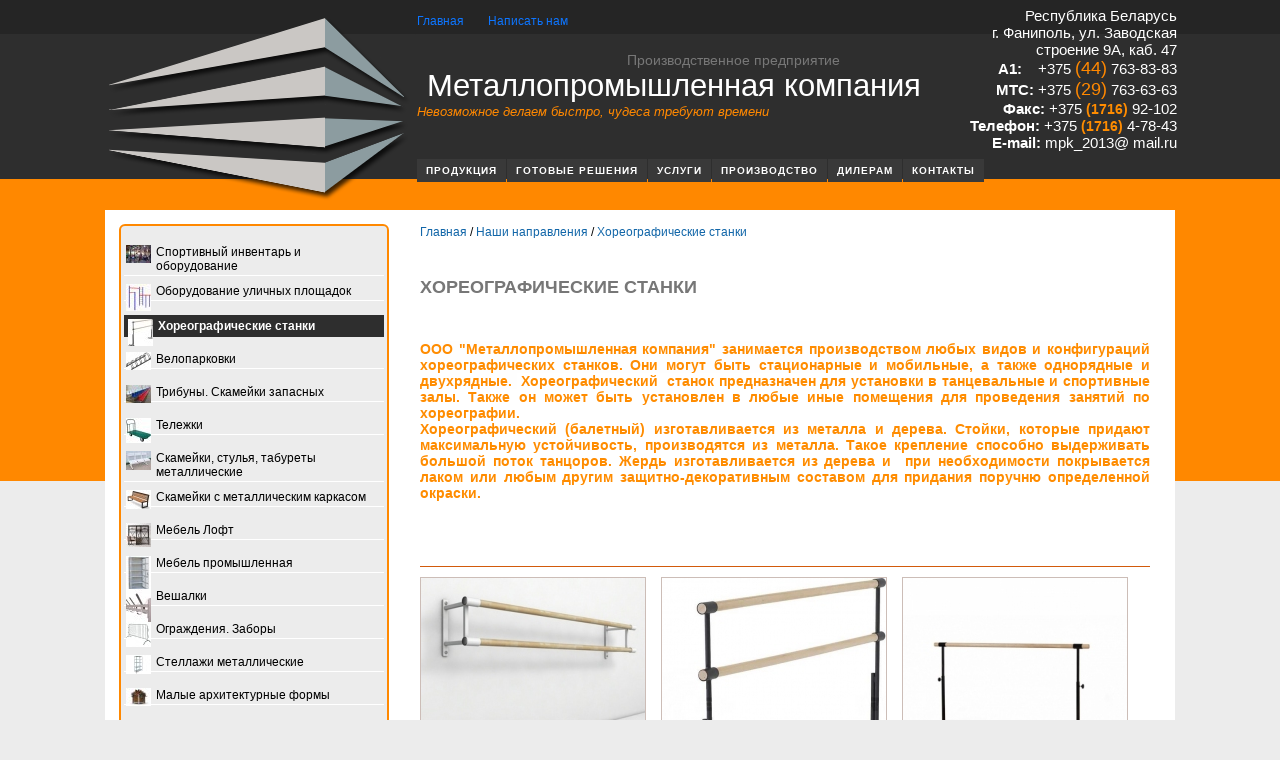

--- FILE ---
content_type: text/html; charset=windows-1251
request_url: http://www.metalprom.by/shop/show-products/229/1/10/horeograficheskie-stanki/
body_size: 9801
content:
<!DOCTYPE html PUBLIC "-//W3C//DTD XHTML 1.0 Transitional//EN" "http://www.w3.org/TR/xhtml1/DTD/xhtml1-transitional.dtd">

<html xmlns="http://www.w3.org/1999/xhtml" xml:lang="ru" lang="ru" dir="ltr">
<head>
<meta http-equiv="Content-Type" content="text/html; charset=windows-1251" />
<title>Хореографические станки</title>
<meta http-equiv="pragma" content="no-cache" />
<meta http-equiv="imagetoolbar" content="no" />
<meta http-equiv="content-language" content="ru" />
<meta http-equiv="content-style-type" content="text/css" />
<meta name="keywords" content="заказы, выполняем, направления, товаров, продукции, собственного, производства, основные, качество, сертификат, предприятие, металла, изделий, гибке, токарной, обработке, сертификатом" />
<meta name="description" content="Еализуем продукцию по цене производителя. Навесы и еще много. Качество наши изделий подтверждено сертификатом соответствия и о 9001 и деклорации безопасности таможенного союза. Выполняем заказы по рубке. Ўкамейки и иная металлическая мебель" />
<meta name="resource-type" content="document" /> 
<meta name="robots" content="index,follow" />
<meta name="revisit" content="1 days" />
<meta name="revisit-after" content="1 days" />
<meta name="publisher" content="Директор" />
<meta name="generator" content="CMS Status-X" />
<link rel="alternate" type="application/atom+xml" title="Металлопромышленная компания - Производство изделий из металла" href="http://www.metalprom.by/1/rss.xml" />
<link rel="alternate" type="application/atom+xml" title="Новости" href="http://www.metalprom.by/rss/1/news.xml" />
<link rel="alternate" type="application/atom+xml" title="Полезная информация" href="http://www.metalprom.by/rss/1/articles.xml" />
<link rel="stylesheet" href="/theme/standard/css/standard/style.main.css" type="text/css" />
<link rel="stylesheet" href="/theme/standard/css/standard/style.navi.css" type="text/css" />
<link rel="stylesheet" href="/theme/standard/css/standard/style.shop.css" type="text/css" />
<link rel="stylesheet" href="/theme/standard/css/standard/style.extra.css" type="text/css" />
<link rel="stylesheet" href="/theme/standard/css/standard/colorbox.css" type="text/css" />
<link rel="stylesheet" type="text/css" title="mymenu" href="/theme/standard/css/standard/pro_dropdown_2.css" />

	<link type="text/css" rel="stylesheet" href="/theme/standard/css/standard/client.main.css" tppabs="http://www.trz.ru/data/styles/client.main.css" media="screen" />


<script language="JavaScript" src="/javascripts/jquery.js" type="text/javascript"></script>
<script language="JavaScript" src="/javascripts/jquery.ui.js" type="text/javascript"></script>
<script language="JavaScript" src="/javascripts/jtooltip.js" type="text/javascript"></script>
<script language="JavaScript" src="/javascripts/jcolorbox.js" type="text/javascript"></script>
<script language="JavaScript" src="/javascripts/functions.js" type="text/javascript"></script>
<script language="JavaScript" src="/javascripts/jtoggle.js" type="text/javascript"></script>
<script language="JavaScript" src="/javascripts/jcookie.js" type="text/javascript"></script>
<script language="JavaScript" src="/javascripts/jsuggest.js" type="text/javascript"></script>
<script language="JavaScript" src="/javascripts/jblock.js" type="text/javascript"></script>
<script language="JavaScript" src="/javascripts/jform.js" type="text/javascript"></script>
<script language="JavaScript" src="/javascripts/textcopy.js" type="text/javascript"></script>
<script language="JavaScript" type="text/javascript">
<!-- //
$(document).ready(function() {
    $('body').textcopy({ copytext: "Подробнее"});
	$('.colorbox').colorbox({ height:"98%", width:"90%", iframe:true});
	$('.colorbox_small').colorbox({ height:"95%", width:"80%", iframe:true});
});
$(function(){$('a').click(function(){this.blur();});});
$(function(){$('a').focus(function(){this.blur();});});
//-->
</script>

             	
              



   
<!--<script type="text/javascript" src="http://pr-me.ru/pr/consul/javascriptloader.php?id=1406017381&type=header"></script> -->

<link rel="shortcut icon" href="http://www.metalprom.by/favicon.ico" />



</head>
<!-- 078d8ac3b08b60473da31768b98d6614 -->
<body style="background: #ececec;"><!-- Rating@Mail.ru counter -->
<script type="text/javascript">
var _tmr = _tmr || [];
_tmr.push({id: "2624371", type: "pageView", start: (new Date()).getTime()});
(function (d, w) {
   var ts = d.createElement("script"); ts.type = "text/javascript"; ts.async = true;
   ts.src = (d.location.protocol == "https:" ? "https:" : "http:") + "//top-fwz1.mail.ru/js/code.js";
   var f = function () {var s = d.getElementsByTagName("script")[0]; s.parentNode.insertBefore(ts, s);};
   if (w.opera == "[object Opera]") { d.addEventListener("DOMContentLoaded", f, false); } else { f(); }
})(document, window);
</script><noscript><div style="position:absolute;left:-10000px;">
<img src="//top-fwz1.mail.ru/counter?id=2624371;js=na" style="border:0;" height="1" width="1" alt="Рейтинг@Mail.ru" />
</div></noscript>
<!-- //Rating@Mail.ru counter -->
<!-- Yandex.Metrika counter --><script type="text/javascript">(function (d, w, c) { (w[c] = w[c] || []).push(function() { try { w.yaCounter29432630 = new Ya.Metrika({id:29432630, webvisor:true, clickmap:true, trackLinks:true, accurateTrackBounce:true}); } catch(e) { } }); var n = d.getElementsByTagName("script")[0], s = d.createElement("script"), f = function () { n.parentNode.insertBefore(s, n); }; s.type = "text/javascript"; s.async = true; s.src = (d.location.protocol == "https:" ? "https:" : "http:") + "//mc.yandex.ru/metrika/watch.js"; if (w.opera == "[object Opera]") { d.addEventListener("DOMContentLoaded", f, false); } else { f(); } })(document, window, "yandex_metrika_callbacks");</script><noscript><div><img src="//mc.yandex.ru/watch/29432630" style="position:absolute; left:-9999px;" alt="" /></div></noscript><!-- /Yandex.Metrika counter -->
<div style="background: url('/uploads/media/design/bg_top1.png') top repeat-x;"> 





<div id="body">
<div style="width:1032px; height:210px;">
<table width="100%" border="0" cellspacing="0" cellpadding="0">
  <tr>
    <td width="312" valign="top"><div style=" padding-top:9px; left: 0px; width:312px;  "> <a href="/"><img src="/uploads/media/design/logo_top.png" border="0" /></a>
   </div></td>
    <td valign="top"><table width="100%" border="0" cellspacing="0" cellpadding="0">
  <tr>
    <td width="200"><a href="/index.php">Главная</a> &nbsp;&nbsp;&nbsp; &nbsp;&nbsp; <a href="/content/1/kontakt_form/1/#napisat-nam">Написать нам</a></td>
    <td > <div style="height:35px; text-align:right;  padding-top:7px; padding-right:30px;"><!--<a class="stip" title="Карта сайта" href="/sitemaps/full/1/"><img src="/theme/standard/images/navi/sitemap.png" alt="" class="absmiddle" /></a>&nbsp;&nbsp;

<a class="stip" title="Печать текущей страницы" target="_blank" href="http://www.metalprom.by/shop/show-products/229/1/10/horeograficheskie-stanki/print.html"><img src="/theme/standard/images/navi/print.png" alt="" class="absmiddle" /></a>&nbsp;&nbsp;
<a class="stip" title="Добавить в Избранное" href="#" onclick="return add_favorite(this);"><img src="/theme/standard/images/navi/favorite.png" alt="" class="absmiddle" /></a>
 --></div></td>
  </tr>
</table>

    <div style="color:#777; padding-top: 10px; padding-left:210px; font-size:14px;">Производственное предприятие</div>
    <div style="color:#FFF; padding-left:10px; padding-top:0px; font-size:31px;">Металлопромышленная компания</div>
    <div style="color:#ff8800; padding-left:0px; font-size:13px; font-style:italic">Невозможное делаем быстро, чудеса требуют времени</div> 
    
    <div style="padding-top:30px; padding-left:0px; margin-top: 10px; width:750px; text-align:right;">
<div id="quicknavimenu">
  <ul>
        <li  style="margin-left: 1px"><a href="/shop/1/" target="_self">Продукция</a></li>
        <li  style="margin-left: 1px"><a href="/shop/show-products/158/1/30/gotovye-resheniya/" target="_self">Готовые решения</a></li>
        <li  style="margin-left: 1px"><a href="/program/1/" target="_self">Услуги</a></li>
        <li  style="margin-left: 1px"><a href="/content/15/nashe-proizvodstvo/1/" target="_self">Производство</a></li>
        <li  style="margin-left: 1px"><a href="/content/5/dilleram/1/" target="_self">Дилерам</a></li>
        <li  style="margin-left: 1px"><a href="/content/1/kontakt_form/1/" target="_self">Контакты</a></li>
      </ul>
</div>
<!--<br> 
  <div style="padding: 10px 10px 0px 10px; border:#eeeeee 0px solid; _background:#f9f9f9; border-radius: 6px; margin-bottom:10px; height:100%;">
  
  
  
  
  
  <table width="100%" border="0" cellpadding="0">
              <tr>
                <td><div style="padding-left:3px; padding-bottom:5px;"><table width="100%" border="0" cellspacing="0" cellpadding="0">
  <tr>
    <td><form method="post" id="shopssform" name="shopssform" action="/1/1/shop/search/">
        <input type="hidden" name="cid" value="0" />
        <input type="hidden" name="man" value="0" />
        <input name="shop_q" id="qs" type="text" class="input" style="width:400px; background:#555;" value="" maxlength="150" />
        <input type="submit" class="shop_buttons_big" style="width:63px" value="Поиск" />
        <input type="hidden" name="p" value="shop" />
        <input type="hidden" name="action" value="showproducts" />
      </form></td>
  
  </tr>
</table></div></td>
             
              </tr>
  </table>        
      
 
 

     
      </div>
  
   

--></div>
    
<div style="position: relative; top: -175px; left:450px; color:#FFF; font-size:15px; width:310px; text-align:right;">  
  
    Республика Беларусь<br />
г. Фаниполь, ул. Заводская<br />
строение 9А, каб. 47<br />
<strong>А1:&nbsp; &nbsp;</strong> +375 <span style="color:#ff8800; font-size:18px;">(44)</span> 763-83-83<br />
<strong>МТС:&nbsp;</strong>+375 <span style="color:#ff8800; font-size:18px;">(29)</span> 763-63-63<br />
<strong>Факс:</strong> +375 <span style="font-size:14px;"><span style="color:#ff8c00;"> <strong>(1716)</strong></span></span> 92-102<br />
<strong>Телефон:</strong> +375 <strong><span style="font-size:14px;"><span style="color:#ff8c00;">(1716)</span></span></strong> 4-78-43<br />
<strong>E-mail:</strong> mpk_2013@ mail.ru<br />
&nbsp;  


 

</div>
    </td>
  </tr>
</table>

 
 </div>
    
 
    
  <table width="100%" border="0" cellpadding="0" cellspacing="0">
    <tr>
    <td  bgcolor="#FFFFFF">
    
    
    
<div id="page_main">     

   <table width="100%" border="0" cellspacing="0" cellpadding="0" style="background: url('/uploads/media/design/footer_top_bg.jpg') bottom no-repeat;">
  <tr>
    <td width="270" valign="top"> 
       <div id="contents_left">
          <div class="leftright_content">
            <div id="leftnavi">
              <div class="shop_navibox"> <br>
 
  <div id="shopnavi"> 
                        <ul>
     <li class="first"> <table width="100%"><tr><td> <a class="shop_navi_first" href="/shop/show-products/230/1/10/portivnyi-inventar-i-oborudovanie/"><div style="float:left; height:25px; margin-right:5px;"><img class="absmiddle" src="/uploads/shop/navi_categs/ef0ff6f94d5dcbe8167bd3b3301e6f20.jpg" border="0" alt="" /></div> Спортивный инвентарь и оборудование </a> </td></tr></table>      <ul>
                        <li class="second" style="display:none"> <a  href="/shop/show-products/232/1/10/urniki-brusya-vedskie-stenki/">Турники / Брусья / Шведские стенки</a>  </li>
                                <li class="second" style="display:none"> <a  href="/shop/show-products/233/1/10/vorota-igrovye/">Ворота игровые</a>  </li>
                                <li class="second" style="display:none"> <a  href="/shop/show-products/234/1/10/toiki-dlya-myachei/">Стойки для мячей</a>  </li>
                                <li class="second" style="display:none"> <a  href="/shop/show-products/235/1/10/toiki-dlya-sportivnogo-inventarya/">Стойки для спортивного инвентаря</a>  </li>
                                <li class="second" style="display:none"> <a  href="/shop/show-products/238/1/10/basketbol/">Баскетбол</a>  </li>
                                <li class="second" style="display:none"> <a  href="/shop/show-products/244/1/10/toiki-dlya-zheleza/">Стойки для Железа</a>  </li>
                                <li class="second" style="display:none"> <a  href="/shop/show-products/245/1/10/voleibol/">Волейбол</a>  </li>
                                <li class="second" style="display:none"> <a  href="/shop/show-products/250/1/10/badminton/">Бадминтон</a>  </li>
                                <li class="second" style="display:none"> <a  href="/shop/show-products/251/1/10/ilovye-trenazhery/">Силовые тренажеры</a>  </li>
                                <li class="second" style="display:none"> <a  href="/shop/show-products/252/1/10/itnes/">Фитнес</a>  </li>
                                
              </ul>
      </li>
          </ul>
                        <ul>
     <li class="first"> <table width="100%"><tr><td> <a class="shop_navi_first" href="/shop/show-products/208/1/10/oborudovanie-ulichnyh-ploschadok/"><div style="float:left; height:25px; margin-right:5px;"><img class="absmiddle" src="/uploads/shop/navi_categs/deb763eef7071be6ac60ff4f9ceb3104.jpg" border="0" alt="" /></div> Оборудование уличных площадок </a> </td></tr></table></li>
                      
         
            </ul>
                        <ul>
     <li class="first"> <table width="100%"><tr><td> <a class="shop_navi_first_active" href="/shop/show-products/229/1/10/oreograficheskie-stanki/"><div style="float:left; height:25px; margin-right:5px;"><img class="absmiddle" src="/uploads/shop/navi_categs/b31393c6d5664784617bb39f57bc0bc4.jpg" border="0" alt="" /></div> Хореографические станки </a> </td></tr></table></li>
                      
         
            </ul>
                        <ul>
     <li class="first"> <table width="100%"><tr><td> <a class="shop_navi_first" href="/shop/show-products/207/1/10/veloparkovki/"><div style="float:left; height:25px; margin-right:5px;"><img class="absmiddle" src="/uploads/shop/navi_categs/434dab75899edc700f3839818d48acac.jpg" border="0" alt="" /></div> Велопарковки </a> </td></tr></table></li>
                      
         
            </ul>
                        <ul>
     <li class="first"> <table width="100%"><tr><td> <a class="shop_navi_first" href="/shop/show-products/151/1/10/ribuny-kameiki-zapasnyh/"><div style="float:left; height:25px; margin-right:5px;"><img class="absmiddle" src="/uploads/shop/navi_categs/20a03bb5c3c5ccfc5f30e4d06d6b8f67.jpg" border="0" alt="" /></div> Трибуны. Скамейки запасных </a> </td></tr></table>      <ul>
                        <li class="second" style="display:none"> <a  href="/shop/show-products/253/1/10/ribuny/">Трибуны</a>  </li>
                                <li class="second" style="display:none"> <a  href="/shop/show-products/254/1/10/kameiki-zapasnyh/">Скамейки запасных</a>  </li>
                                
              </ul>
      </li>
          </ul>
                        <ul>
     <li class="first"> <table width="100%"><tr><td> <a class="shop_navi_first" href="/shop/show-products/217/1/10/elezhki/"><div style="float:left; height:25px; margin-right:5px;"><img class="absmiddle" src="/uploads/shop/navi_categs/7d81a065f4a03dd9f152ceab64290498.jpg" border="0" alt="" /></div> Тележки </a> </td></tr></table></li>
                      
         
            </ul>
                        <ul>
     <li class="first"> <table width="100%"><tr><td> <a class="shop_navi_first" href="/shop/show-products/206/1/10/kameiki-stulya-taburety-metallicheskie/"><div style="float:left; height:25px; margin-right:5px;"><img class="absmiddle" src="/uploads/shop/navi_categs/09f295ae700c507d39366cd5b388ec6a.jpg" border="0" alt="" /></div> Скамейки, стулья, табуреты металлические </a> </td></tr></table></li>
                      
         
            </ul>
                        <ul>
     <li class="first"> <table width="100%"><tr><td> <a class="shop_navi_first" href="/shop/show-products/221/1/10/kameiki-s-metallicheskim-karkasom/"><div style="float:left; height:25px; margin-right:5px;"><img class="absmiddle" src="/uploads/shop/navi_categs/5e91a9aa5d401c403cc637eee6e7ca29.jpg" border="0" alt="" /></div> Скамейки с металлическим каркасом </a> </td></tr></table>      <ul>
                        <li class="second" style="display:none"> <a  href="/shop/show-products/255/1/10/kameiki-garderobnye/">Скамейки гардеробные</a>  </li>
                                <li class="second" style="display:none"> <a  href="/shop/show-products/256/1/10/kameiki-ulichnye/">Скамейки уличные</a>  </li>
                                <li class="second" style="display:none"> <a  href="/shop/show-products/257/1/10/kameiki-serii-lit/">Скамейки серии Элит</a>  </li>
                                
              </ul>
      </li>
          </ul>
                        <ul>
     <li class="first"> <table width="100%"><tr><td> <a class="shop_navi_first" href="/shop/show-products/228/1/10/mebel-loft/"><div style="float:left; height:25px; margin-right:5px;"><img class="absmiddle" src="/uploads/shop/navi_categs/9c5879fb36915cf28c510be5e0cf66b7.jpg" border="0" alt="" /></div> Мебель Лофт </a> </td></tr></table></li>
                      
         
            </ul>
                        <ul>
     <li class="first"> <table width="100%"><tr><td> <a class="shop_navi_first" href="/shop/show-products/147/1/10/mebel-promyshlennaya/"><div style="float:left; height:25px; margin-right:5px;"><img class="absmiddle" src="/uploads/shop/navi_categs/348ea9d07e362bab9a174968f7863d48.jpg" border="0" alt="" /></div> Мебель промышленная </a> </td></tr></table></li>
                      
         
            </ul>
                        <ul>
     <li class="first"> <table width="100%"><tr><td> <a class="shop_navi_first" href="/shop/show-products/231/1/10/veshalki/"><div style="float:left; height:25px; margin-right:5px;"><img class="absmiddle" src="/uploads/shop/navi_categs/98630d1adac058c69f1e5a8b1e5c6ba5.jpg" border="0" alt="" /></div> Вешалки </a> </td></tr></table></li>
                      
         
            </ul>
                        <ul>
     <li class="first"> <table width="100%"><tr><td> <a class="shop_navi_first" href="/shop/show-products/4/1/10/ograzhdeniya-zabory/"><div style="float:left; height:25px; margin-right:5px;"><img class="absmiddle" src="/uploads/shop/navi_categs/76168340e9ff7f9827c5cef222000a3f.jpg" border="0" alt="" /></div>  Ограждения. Заборы </a> </td></tr></table></li>
                      
         
            </ul>
                        <ul>
     <li class="first"> <table width="100%"><tr><td> <a class="shop_navi_first" href="/shop/show-products/6/1/10/tellazhi-metallicheskie/"><div style="float:left; height:25px; margin-right:5px;"><img class="absmiddle" src="/uploads/shop/navi_categs/aa3d5bcc3d9d29902774d5ae104c3e11.jpg" border="0" alt="" /></div> Стеллажи металлические </a> </td></tr></table></li>
                      
         
            </ul>
                        <ul>
     <li class="first"> <table width="100%"><tr><td> <a class="shop_navi_first" href="/shop/show-products/168/1/10/malye-arhitekturnye-formy/"><div style="float:left; height:25px; margin-right:5px;"><img class="absmiddle" src="/uploads/shop/navi_categs/4a04cbb1c23ce8ec1b8d206326134fbf.jpg" border="0" alt="" /></div> Малые архитектурные формы </a> </td></tr></table></li>
                      
         
            </ul>
                        <ul>
     <li class="first"> <table width="100%"><tr><td> <a class="shop_navi_first" href="/shop/show-products/154/1/10/metalloprokat/"><div style="float:left; height:25px; margin-right:5px;"><img class="absmiddle" src="/uploads/shop/navi_categs/6e58393051624833ff96d8aecd84c3b0.jpg" border="0" alt="" /></div> Металлопрокат </a> </td></tr></table></li>
                      
         
            </ul>
                        <ul>
     <li class="first"> <table width="100%"><tr><td> <a class="shop_navi_first" href="/shop/show-products/5/1/10/metallicheskie-navesy-lestnitsy-kozyrki/"><div style="float:left; height:25px; margin-right:5px;"><img class="absmiddle" src="/uploads/shop/navi_categs/c141c95869d82c95f498643d1d6177fb.jpg" border="0" alt="" /></div> Металлические навесы. Лестницы. Козырьки </a> </td></tr></table></li>
                      
         
            </ul>
                        <ul>
     <li class="first"> <table width="100%"><tr><td> <a class="shop_navi_first" href="/shop/show-products/158/1/10/gotovye-resheniya/"><div style="float:left; height:25px; margin-right:5px;"><img class="absmiddle" src="/theme/standard/images/shop/navi_no_img.png" border="0" alt="" /></div> Готовые решения </a> </td></tr></table>      <ul>
                        <li class="second" style="display:none"> <a  href="/shop/show-products/159/1/10/ofis/">Офис</a>  </li>
                                <li class="second" style="display:none"> <a  href="/shop/show-products/160/1/10/klad/">Склад</a>  </li>
                                <li class="second" style="display:none"> <a  href="/shop/show-products/161/1/10/magazin/">Магазин</a>  </li>
                                <li class="second" style="display:none"> <a  href="/shop/show-products/162/1/10/o-garazh/">СТО. Гараж.</a>  </li>
                                <li class="second" style="display:none"> <a  href="/shop/show-products/163/1/10/dacha-kottedzh/">Дача. Коттедж.</a>  </li>
                                <li class="second" style="display:none"> <a  href="/shop/show-products/164/1/10/portzal/">Спортзал</a>  </li>
                                <li class="second" style="display:none"> <a  href="/shop/show-products/165/1/10/portploschadka-tadion/">Спортплощадка. Стадион.</a>                 <ul>
                    <li class="third" style="display:none"> <a  href="/shop/show-products/152/1/10/portivnyi-inventar-trenazhery-i-oborudovanie/">Спортивный инвентарь: тренажеры и оборудование</a>  
                    <ul>
                        <li class="fourth" style="display:none"> <a  href="/shop/show-products/204/1/10/urniki-i-brusya-vedskie-stenki/">Турники и брусья. Шведские стенки.</a>  </li>
             
                         
                        <li class="fourth" style="display:none"> <a  href="/shop/show-products/211/1/10/oborudovanie-dlya-fitnessa/">Оборудование для фитнесса</a>  </li>
             
                         
                        <li class="fourth" style="display:none"> <a  href="/shop/show-products/212/1/10/toiki-dlya-sportinventarya/">Стойки для спортинвентаря</a>  
                        <ul>
                            <li class="fifth" style="display:none"> <a  href="/shop/show-products/210/1/10/toiki-dlya-gantelei-gir-gimnasticheskogo-inventarya/">Стойки для гантелей, гирь, гимнастического инвентаря</a> </li>
                            <li class="fifth" style="display:none"> <a  href="/shop/show-products/209/1/10/toiki-dlya-myachei/">Стойки для мячей</a> </li>
                            <li class="fifth" style="display:none"> <a  href="/shop/show-products/222/1/10/toiki-dlya-hraneniya-lyzh-i-snoubordov/">Стойки для хранения лыж и сноубордов</a> </li>
                          </ul>
                                    </li>
             
                        <li class="fourth" style="display:none"> <a  href="/shop/show-products/214/1/10/basketbol/">Баскетбол</a>  </li>
             
                         
                        <li class="fourth" style="display:none"> <a  href="/shop/show-products/216/1/10/okkei/">Хоккей</a>  </li>
             
                         
                        <li class="fourth" style="display:none"> <a  href="/shop/show-products/218/1/10/vorota-igrovye/">Ворота игровые</a>  </li>
             
                         
                        <li class="fourth" style="display:none"> <a  href="/shop/show-products/219/1/10/oborudovanie-ploschadok/">Оборудование площадок</a>  </li>
             
                         
                        <li class="fourth" style="display:none"> <a  href="/shop/show-products/223/1/10/ennis/">Теннис</a>  </li>
             
                         
                        <li class="fourth" style="display:none"> <a  href="/shop/show-products/224/1/10/badminton/">Бадминтон</a>  </li>
             
                         
                      </ul>
                              </li>
                            </ul>
                </li>
                                <li class="second" style="display:none"> <a  href="/shop/show-products/166/1/10/troiploschadka/">Стройплощадка</a>  </li>
                                <li class="second" style="display:none"> <a  href="/shop/show-products/167/1/10/proizvodstvo/">Производство</a>  </li>
                                
              </ul>
      </li>
          </ul>
                        <ul>
     <li class="first"> <table width="100%"><tr><td> <a class="shop_navi_first" href="/shop/show-products/249/1/10/nashi-uslugi/"><div style="float:left; height:25px; margin-right:5px;"><img class="absmiddle" src="/theme/standard/images/shop/navi_no_img.png" border="0" alt="" /></div> Наши услуги </a> </td></tr></table></li>
                      
         
            </ul>
     
  </div>
</div>


               
              <br>
              
<div style="padding: 10px 10px 10px 10px; border:#ff8800 2px solid; background:#ececec;  border-radius: 6px;">
<div style="padding-left:0px; padding-top:0px; padding-bottom:10px; font-size:15px; font-weight:bold">Популярные товары</div>


    <div class="boxes_body2"><div class="shop_products_small"><div class="shop_products_list_left"> <a class="stip" title="Хореографический (балетный) станок мобильный регулируемый двухрядный 2м SportProm - 
	Хореографический (балетный) станок мобильный регулируемый двухрядный 2м SportProm
" href="/shop/show-product/138290/229/oreograficheskii-baletnyi-stanok-mobilnyi-reguliruemyi-dvuhryadnyi-2m-sportprom/"><img class="shop_productimage_left" src="/uploads/shop/icons_thumbnails/small/cee1c5483d268888a81bc2427b21bb05.jpg" alt="" /></a></div><div class="shop_products_list_right"><h5><a class="shop_small_link stip" title="Хореографический (балетный) станок мобильный регулируемый двухрядный 2м SportProm - 
	Хореографический (балетный) станок мобильный регулируемый двухрядный 2м SportProm
" href="/shop/show-product/138290/229/oreograficheskii-baletnyi-stanok-mobilnyi-reguliruemyi-dvuhryadnyi-2m-sportprom/">Хореографический (балетный) станок мобильный регулируемый двухрядный 2м SportProm</a></h5><strong>428 руб.</strong></div></div><div class="shop_products_small_clear">&nbsp;</div><div class="shop_products_small"><div class="shop_products_list_left"> <a class="stip" title="Хореографический (балетный) станок настенный двухрядный 2м SportProm - 
	Хореографический (балетный) станок настенный двухрядный 2м SportProm&nbsp;
" href="/shop/show-product/138292/229/oreograficheskii-baletnyi-stanok-nastennyi-dvuhryadnyi-2m-sportprom/"><img class="shop_productimage_left" src="/uploads/shop/icons_thumbnails/small/727f1eca574ade522e49a777b694d8f5.jpg" alt="" /></a></div><div class="shop_products_list_right"><h5><a class="shop_small_link stip" title="Хореографический (балетный) станок настенный двухрядный 2м SportProm - 
	Хореографический (балетный) станок настенный двухрядный 2м SportProm&nbsp;
" href="/shop/show-product/138292/229/oreograficheskii-baletnyi-stanok-nastennyi-dvuhryadnyi-2m-sportprom/">Хореографический (балетный) станок настенный двухрядный 2м SportProm</a></h5><strong>292 руб.</strong></div></div><div class="shop_products_small_clear">&nbsp;</div><div class="shop_products_small"><div class="shop_products_list_left"> <a class="stip" title="Хореографический (балетный) станок мобильный регулируемый однорядный 2м SportProm - 
	Хореографический (балетный) станок мобильный регулируемый однорядный 2м SportProm
" href="/shop/show-product/138286/229/oreograficheskii-baletnyi-stanok-mobilnyi-reguliruemyi-odnoryadnyi-2m-sportprom/"><img class="shop_productimage_left" src="/uploads/shop/icons_thumbnails/small/4408c9ff97318b2f6e3a5e31c657e3ed.jpg" alt="" /></a></div><div class="shop_products_list_right"><h5><a class="shop_small_link stip" title="Хореографический (балетный) станок мобильный регулируемый однорядный 2м SportProm - 
	Хореографический (балетный) станок мобильный регулируемый однорядный 2м SportProm
" href="/shop/show-product/138286/229/oreograficheskii-baletnyi-stanok-mobilnyi-reguliruemyi-odnoryadnyi-2m-sportprom/">Хореографический (балетный) станок мобильный регулируемый однорядный 2м SportProm</a></h5><strong>240 руб.</strong></div></div><div class="shop_products_small_clear">&nbsp;</div></div> 



</div>


               
                          
              

              

              
 <br><br><br>
            </div>
          </div>
        </div>
          
    </td>
    <td valign="top">
    

    <div id="contents_middle_2colums">
               
            <div class="shop_content">
               <div class="location">
                                      <a href="/home/1/">Главная</a> / <a href='/shop/'>Наши направления</a> / <a title='Хореографические станки' href='/shop/show-products/229/1/10/oreograficheskie-stanki/'>Хореографические станки</a>
                               </div>
            </div>
      
       <br>
       
<script language="JavaScript" type="text/javascript">
<!-- //
function popup_product(url) {
  $.colorbox( { width:'90%', height:'97%', iframe:true, href: url } );
}
//-->
</script><br>






<h1>Хореографические станки</h1>
<br><br>
<p style="text-align: justify;">
	<span style="font-family:arial,helvetica,sans-serif;"><span style="color:#ff8c00;"><strong><span style="font-size:14px;"><span style="background-color: rgb(254, 254, 254);">ООО &quot;Металлопромышленная компания&quot; занимается производством любых видов и конфигураций хореографических станков. Они могут быть стационарные и мобильные, а также однорядные и двухрядные.&nbsp;</span>&nbsp;Хореографический&nbsp; станок предназначен для установки в танцевальные и спортивные залы. Также он может быть установлен в любые иные помещения для проведения занятий по хореографии.<br />
	<span font-size:="" new="" times="">Хореографический (балетный)</span><span background-color:="" pt="">&nbsp;изготавливается из металла и дерева. Стойки, которые придают максимальную устойчивость, производятся из металла. Такое крепление способно выдерживать большой поток танцоров. Жердь изготавливается из дерева и&nbsp; при необходимости покрывается лаком или любым другим защитно-декоративным составом для придания поручню определенной окраски.</span></span></strong></span></span></p>
<br><br>

 
  
  








<div class="shop_headers"></div>

 

  
  

             <div class="shop_header_inf">
  <table width="100%" cellspacing="0" cellpadding="0">
          </table>
</div>


      
<table width="100%" cellspacing="0" cellpadding="0" class="shop_products_table">
  <tr>
    <td> 
            <script language="JavaScript" type="text/javascript">
<!-- //
$(document).ready(function() {
	var options = { target:'#ajaxbasket', timeout: 3000 }; 
	$('#aj_products_138292').submit(function() {
		var message_out = (document.getElementById('to_mylist_138292').value==1) ? '<h3>Товар добавлен в Ваши закладки.</h3>' : $('#plist_prodmessage_138292');
		$.blockUI( { message:message_out, css: { cursor:'pointer' } } ); 
		if (document.getElementById('to_mylist_138292').value==1) {
			setTimeout($.unblockUI, 2000); 
		} else {
			setTimeout($.unblockUI, 6000);
		}
		$(this).ajaxSubmit(options); 
		document.getElementById('to_mylist_138292').value='0';
		return false; 
	} ); 
	$('#plist_yes_138292').click(function() { 
		document.location = '/index.php?action=showbasket&p=shop';
		$.unblockUI();  
		return false; 
	} );
	$('#plist_no_138292').click(function() { 
		$.unblockUI();  
		return false; 
	} ); 
} ); 
//-->
</script>
      <div id="plist_prodmessage_138292" style="display:none">
        <h3>Товар добавлен в Вашу корзину.</h3>
        <p>Ваши доступные опции</p>
        <input class="shop_buttons_big" type="button" id="plist_yes_138292" value="Перейти в корзину" />
        <input class="shop_buttons_big_second" type="button" id="plist_no_138292" value="Закрыть окно" />
      </div>
                  <div style="float:left; width:33%"> 
        <a name="prod_anchor_138292"></a>
        <form method="post" name="products_138292" id="aj_products_138292" action="/shop/1/">
         <div class="shop_products">
          
          
          
          
          <div style=" height:260px; overflow:hidden; background:#FFF"> 
            
            
            <div style="text-align:center; height:190px; overflow:hidden"> 
              <a title="Хореографический (балетный) станок настенный двухрядный 2м SportProm - 
	Хореографический (балетный) станок настенный двухрядный 2м SportProm&nbsp;
" href="/shop/show-product/138292/229/oreograficheskii-baletnyi-stanok-nastennyi-dvuhryadnyi-2m-sportprom/"><img class="shop_productimage_list" src="/uploads/shop/icons_thumbnails/medium/727f1eca574ade522e49a777b694d8f5.jpg" alt="Хореографический (балетный) станок настенный двухрядный 2м SportProm" /></a> 
           </div>
           
            <div style="margin-bottom:5px; text-align:left; padding-left:10px; padding-top:5px;">
              <h3><a class="stip" title="Хореографический (балетный) станок настенный двухрядный 2м SportProm  
	Хореографический (балетный) станок настенный двухрядный 2м SportProm&nbsp;
" href="/shop/show-product/138292/229/oreograficheskii-baletnyi-stanok-nastennyi-dvuhryadnyi-2m-sportprom/">Хореографический (балетный) станок настенный двухрядный 2м SportProm</a></h3>
            </div>
         </div>      
            
            
            

            <div class="shop_products_price_div" style="text-align:right"> 
                            
               
          
              
              
               
              <span class="shop_price">292 руб.</span>
              <!-- <div class="shop_price_smallinf"> 
 
<br />
Плюс 
<a class="colorbox_small" href="/misc/shipping/">доставка</a>

 </div>-->
               
              
              
                           
             
             
                          </div>
          </div>
         
        </form>
        <br />
      </div>
                        <script language="JavaScript" type="text/javascript">
<!-- //
$(document).ready(function() {
	var options = { target:'#ajaxbasket', timeout: 3000 }; 
	$('#aj_products_138297').submit(function() {
		var message_out = (document.getElementById('to_mylist_138297').value==1) ? '<h3>Товар добавлен в Ваши закладки.</h3>' : $('#plist_prodmessage_138297');
		$.blockUI( { message:message_out, css: { cursor:'pointer' } } ); 
		if (document.getElementById('to_mylist_138297').value==1) {
			setTimeout($.unblockUI, 2000); 
		} else {
			setTimeout($.unblockUI, 6000);
		}
		$(this).ajaxSubmit(options); 
		document.getElementById('to_mylist_138297').value='0';
		return false; 
	} ); 
	$('#plist_yes_138297').click(function() { 
		document.location = '/index.php?action=showbasket&p=shop';
		$.unblockUI();  
		return false; 
	} );
	$('#plist_no_138297').click(function() { 
		$.unblockUI();  
		return false; 
	} ); 
} ); 
//-->
</script>
      <div id="plist_prodmessage_138297" style="display:none">
        <h3>Товар добавлен в Вашу корзину.</h3>
        <p>Ваши доступные опции</p>
        <input class="shop_buttons_big" type="button" id="plist_yes_138297" value="Перейти в корзину" />
        <input class="shop_buttons_big_second" type="button" id="plist_no_138297" value="Закрыть окно" />
      </div>
                  <div style="float:left; width:33%"> 
        <a name="prod_anchor_138297"></a>
        <form method="post" name="products_138297" id="aj_products_138297" action="/shop/1/">
         <div class="shop_products">
          
          
          
          
          <div style=" height:260px; overflow:hidden; background:#FFF"> 
            
            
            <div style="text-align:center; height:190px; overflow:hidden"> 
              <a title="Хореографический (балетный) станок напольный двухрядный 2м SportProm - 
	Хореографический (балетный) станок напольный двухрядный 2м SportProm
" href="/shop/show-product/138297/229/oreograficheskii-baletnyi-stanok-napolnyi-dvuhryadnyi-2m-sportprom/"><img class="shop_productimage_list" src="/uploads/shop/icons_thumbnails/medium/441e9d93b20b9f7cbdf6af9badbec7b8.jpg" alt="Хореографический (балетный) станок напольный двухрядный 2м SportProm" /></a> 
           </div>
           
            <div style="margin-bottom:5px; text-align:left; padding-left:10px; padding-top:5px;">
              <h3><a class="stip" title="Хореографический (балетный) станок напольный двухрядный 2м SportProm  
	Хореографический (балетный) станок напольный двухрядный 2м SportProm
" href="/shop/show-product/138297/229/oreograficheskii-baletnyi-stanok-napolnyi-dvuhryadnyi-2m-sportprom/">Хореографический (балетный) станок напольный двухрядный 2м SportProm</a></h3>
            </div>
         </div>      
            
            
            

            <div class="shop_products_price_div" style="text-align:right"> 
                            
               
          
              
              
               
              <span class="shop_price">308 руб.</span>
              <!-- <div class="shop_price_smallinf"> 
 
<br />
Плюс 
<a class="colorbox_small" href="/misc/shipping/">доставка</a>

 </div>-->
               
              
              
                           
             
             
                          </div>
          </div>
         
        </form>
        <br />
      </div>
                        <script language="JavaScript" type="text/javascript">
<!-- //
$(document).ready(function() {
	var options = { target:'#ajaxbasket', timeout: 3000 }; 
	$('#aj_products_138286').submit(function() {
		var message_out = (document.getElementById('to_mylist_138286').value==1) ? '<h3>Товар добавлен в Ваши закладки.</h3>' : $('#plist_prodmessage_138286');
		$.blockUI( { message:message_out, css: { cursor:'pointer' } } ); 
		if (document.getElementById('to_mylist_138286').value==1) {
			setTimeout($.unblockUI, 2000); 
		} else {
			setTimeout($.unblockUI, 6000);
		}
		$(this).ajaxSubmit(options); 
		document.getElementById('to_mylist_138286').value='0';
		return false; 
	} ); 
	$('#plist_yes_138286').click(function() { 
		document.location = '/index.php?action=showbasket&p=shop';
		$.unblockUI();  
		return false; 
	} );
	$('#plist_no_138286').click(function() { 
		$.unblockUI();  
		return false; 
	} ); 
} ); 
//-->
</script>
      <div id="plist_prodmessage_138286" style="display:none">
        <h3>Товар добавлен в Вашу корзину.</h3>
        <p>Ваши доступные опции</p>
        <input class="shop_buttons_big" type="button" id="plist_yes_138286" value="Перейти в корзину" />
        <input class="shop_buttons_big_second" type="button" id="plist_no_138286" value="Закрыть окно" />
      </div>
                  <div style="float:left; width:33%"> 
        <a name="prod_anchor_138286"></a>
        <form method="post" name="products_138286" id="aj_products_138286" action="/shop/1/">
         <div class="shop_products">
          
          
          
          
          <div style=" height:260px; overflow:hidden; background:#FFF"> 
            
            
            <div style="text-align:center; height:190px; overflow:hidden"> 
              <a title="Хореографический (балетный) станок мобильный регулируемый однорядный 2м SportProm - 
	Хореографический (балетный) станок мобильный регулируемый однорядный 2м SportProm
" href="/shop/show-product/138286/229/oreograficheskii-baletnyi-stanok-mobilnyi-reguliruemyi-odnoryadnyi-2m-sportprom/"><img class="shop_productimage_list" src="/uploads/shop/icons_thumbnails/medium/4408c9ff97318b2f6e3a5e31c657e3ed.jpg" alt="Хореографический (балетный) станок мобильный регулируемый однорядный 2м SportProm" /></a> 
           </div>
           
            <div style="margin-bottom:5px; text-align:left; padding-left:10px; padding-top:5px;">
              <h3><a class="stip" title="Хореографический (балетный) станок мобильный регулируемый однорядный 2м SportProm  
	Хореографический (балетный) станок мобильный регулируемый однорядный 2м SportProm
" href="/shop/show-product/138286/229/oreograficheskii-baletnyi-stanok-mobilnyi-reguliruemyi-odnoryadnyi-2m-sportprom/">Хореографический (балетный) станок мобильный регулируемый однорядный 2м SportProm</a></h3>
            </div>
         </div>      
            
            
            

            <div class="shop_products_price_div" style="text-align:right"> 
                            
               
          
              
              
               
              <span class="shop_price">240 руб.</span>
              <!-- <div class="shop_price_smallinf"> 
 
<br />
Плюс 
<a class="colorbox_small" href="/misc/shipping/">доставка</a>

 </div>-->
               
              
              
                           
             
             
                          </div>
          </div>
         
        </form>
        <br />
      </div>
            <div class="clear"></div>
                  <script language="JavaScript" type="text/javascript">
<!-- //
$(document).ready(function() {
	var options = { target:'#ajaxbasket', timeout: 3000 }; 
	$('#aj_products_138290').submit(function() {
		var message_out = (document.getElementById('to_mylist_138290').value==1) ? '<h3>Товар добавлен в Ваши закладки.</h3>' : $('#plist_prodmessage_138290');
		$.blockUI( { message:message_out, css: { cursor:'pointer' } } ); 
		if (document.getElementById('to_mylist_138290').value==1) {
			setTimeout($.unblockUI, 2000); 
		} else {
			setTimeout($.unblockUI, 6000);
		}
		$(this).ajaxSubmit(options); 
		document.getElementById('to_mylist_138290').value='0';
		return false; 
	} ); 
	$('#plist_yes_138290').click(function() { 
		document.location = '/index.php?action=showbasket&p=shop';
		$.unblockUI();  
		return false; 
	} );
	$('#plist_no_138290').click(function() { 
		$.unblockUI();  
		return false; 
	} ); 
} ); 
//-->
</script>
      <div id="plist_prodmessage_138290" style="display:none">
        <h3>Товар добавлен в Вашу корзину.</h3>
        <p>Ваши доступные опции</p>
        <input class="shop_buttons_big" type="button" id="plist_yes_138290" value="Перейти в корзину" />
        <input class="shop_buttons_big_second" type="button" id="plist_no_138290" value="Закрыть окно" />
      </div>
                  <div style="float:left; width:33%"> 
        <a name="prod_anchor_138290"></a>
        <form method="post" name="products_138290" id="aj_products_138290" action="/shop/1/">
         <div class="shop_products">
          
          
          
          
          <div style=" height:260px; overflow:hidden; background:#FFF"> 
            
            
            <div style="text-align:center; height:190px; overflow:hidden"> 
              <a title="Хореографический (балетный) станок мобильный регулируемый двухрядный 2м SportProm - 
	Хореографический (балетный) станок мобильный регулируемый двухрядный 2м SportProm
" href="/shop/show-product/138290/229/oreograficheskii-baletnyi-stanok-mobilnyi-reguliruemyi-dvuhryadnyi-2m-sportprom/"><img class="shop_productimage_list" src="/uploads/shop/icons_thumbnails/medium/cee1c5483d268888a81bc2427b21bb05.jpg" alt="Хореографический (балетный) станок мобильный регулируемый двухрядный 2м SportProm" /></a> 
           </div>
           
            <div style="margin-bottom:5px; text-align:left; padding-left:10px; padding-top:5px;">
              <h3><a class="stip" title="Хореографический (балетный) станок мобильный регулируемый двухрядный 2м SportProm  
	Хореографический (балетный) станок мобильный регулируемый двухрядный 2м SportProm
" href="/shop/show-product/138290/229/oreograficheskii-baletnyi-stanok-mobilnyi-reguliruemyi-dvuhryadnyi-2m-sportprom/">Хореографический (балетный) станок мобильный регулируемый двухрядный 2м SportProm</a></h3>
            </div>
         </div>      
            
            
            

            <div class="shop_products_price_div" style="text-align:right"> 
                            
               
          
              
              
               
              <span class="shop_price">428 руб.</span>
              <!-- <div class="shop_price_smallinf"> 
 
<br />
Плюс 
<a class="colorbox_small" href="/misc/shipping/">доставка</a>

 </div>-->
               
              
              
                           
             
             
                          </div>
          </div>
         
        </form>
        <br />
      </div>
                        <script language="JavaScript" type="text/javascript">
<!-- //
$(document).ready(function() {
	var options = { target:'#ajaxbasket', timeout: 3000 }; 
	$('#aj_products_138293').submit(function() {
		var message_out = (document.getElementById('to_mylist_138293').value==1) ? '<h3>Товар добавлен в Ваши закладки.</h3>' : $('#plist_prodmessage_138293');
		$.blockUI( { message:message_out, css: { cursor:'pointer' } } ); 
		if (document.getElementById('to_mylist_138293').value==1) {
			setTimeout($.unblockUI, 2000); 
		} else {
			setTimeout($.unblockUI, 6000);
		}
		$(this).ajaxSubmit(options); 
		document.getElementById('to_mylist_138293').value='0';
		return false; 
	} ); 
	$('#plist_yes_138293').click(function() { 
		document.location = '/index.php?action=showbasket&p=shop';
		$.unblockUI();  
		return false; 
	} );
	$('#plist_no_138293').click(function() { 
		$.unblockUI();  
		return false; 
	} ); 
} ); 
//-->
</script>
      <div id="plist_prodmessage_138293" style="display:none">
        <h3>Товар добавлен в Вашу корзину.</h3>
        <p>Ваши доступные опции</p>
        <input class="shop_buttons_big" type="button" id="plist_yes_138293" value="Перейти в корзину" />
        <input class="shop_buttons_big_second" type="button" id="plist_no_138293" value="Закрыть окно" />
      </div>
                  <div style="float:left; width:33%"> 
        <a name="prod_anchor_138293"></a>
        <form method="post" name="products_138293" id="aj_products_138293" action="/shop/1/">
         <div class="shop_products">
          
          
          
          
          <div style=" height:260px; overflow:hidden; background:#FFF"> 
            
            
            <div style="text-align:center; height:190px; overflow:hidden"> 
              <a title="Хореографический (балетный) станок напольный однорядный 2м SportProm - Хореографический (балетный) станок напольный однорядный 2м SportProm" href="/shop/show-product/138293/229/oreograficheskii-baletnyi-stanok-napolnyi-odnoryadnyi-2m-sportprom/"><img class="shop_productimage_list" src="/uploads/shop/icons_thumbnails/medium/a24d509f1654336653ceec672b8b0ac9.jpg" alt="Хореографический (балетный) станок напольный однорядный 2м SportProm" /></a> 
           </div>
           
            <div style="margin-bottom:5px; text-align:left; padding-left:10px; padding-top:5px;">
              <h3><a class="stip" title="Хореографический (балетный) станок напольный однорядный 2м SportProm  Хореографический (балетный) станок напольный однорядный 2м SportProm" href="/shop/show-product/138293/229/oreograficheskii-baletnyi-stanok-napolnyi-odnoryadnyi-2m-sportprom/">Хореографический (балетный) станок напольный однорядный 2м SportProm</a></h3>
            </div>
         </div>      
            
            
            

            <div class="shop_products_price_div" style="text-align:right"> 
                            
               
          
              
              
               
              <span class="shop_price">232 руб.</span>
              <!-- <div class="shop_price_smallinf"> 
 
<br />
Плюс 
<a class="colorbox_small" href="/misc/shipping/">доставка</a>

 </div>-->
               
              
              
                           
             
             
                          </div>
          </div>
         
        </form>
        <br />
      </div>
                      </td>
  </tr>
</table>
<div class="shop_header_inf">
  <table width="100%" cellspacing="0" cellpadding="0">
          </table>
</div>






  



<br><br><br><br><br>

 
   </div>
      <br>       
      <br>
      <br> <br> <br> <br>
   </td>
  </tr>
</table>

</div>
    
    </td>
  </tr>
</table>
 <script language="JavaScript" type="text/javascript">
<!-- //
$(document).ready(function()
{
	$('div.toggles_userpanel').toggleElements( { fxAnimation:'slide', fxSpeed:'normal', className:'togglerboxes',onClick:Panel_User_Closer,onHide:Panel_User_Opener} );
	$('div.toggles_basketpanel').toggleElements( { fxAnimation:'slide', fxSpeed:'normal', className:'togglerboxes',onClick:Panel_Basket_Closer,onHide:Panel_Basket_Opener} );
	$('div.toggles_searchpanel').toggleElements( { fxAnimation:'slide', fxSpeed:'normal', className:'togglerboxes',onClick:Panel_Search_Closer,onHide:Panel_Search_Opener} );
	$('div.toggles_currencypanel').toggleElements( { fxAnimation:'slide', fxSpeed:'normal', className:'togglerboxes',onClick:Panel_Currency_Closer,onHide:Panel_Currency_Opener} );
	$('div.toggles_topsellers').toggleElements( { fxAnimation:'slide', fxSpeed:'normal', className:'togglerboxes',onClick:Panel_Topseller_Closer,onHide:Panel_Topseller_Opener} );
	$('div.toggles_payment').toggleElements( { fxAnimation:'slide', fxSpeed:'normal', className:'togglerboxes',onClick:Panel_Payment_Closer,onHide:Panel_Payment_Opener} );
	$('div.toggles_shopnavi').toggleElements( { fxAnimation:'slide', fxSpeed:'normal', className:'togglerboxes',onClick:Panel_Shopnavi_Closer,onHide:Panel_Shopnavi_Opener} );
	$('div.toggles_shopinfpanel').toggleElements( { fxAnimation:'slide', fxSpeed:'normal', className:'togglerboxes',onClick:Panel_Shopinfpanel_Closer,onHide:Panel_Shopinfpanel_Opener} );
	$('div.toggles_shipper').toggleElements( { fxAnimation:'slide', fxSpeed:'normal', className:'togglerboxes',onClick:Panel_Shipper_Closer,onHide:Panel_Shipper_Opener} );
	$('div.toggles_shoplegend').toggleElements( { fxAnimation:'slide', fxSpeed:'normal', className:'togglerboxes',onClick:Panel_Shoplegend_Closer,onHide:Panel_Shoplegend_Opener} );
});
function Panel_User_Opener() {$.cookie('navpanel_user','opened', {expires:30,path: '/'});}
function Panel_User_Closer() {$.cookie('navpanel_user', '', { expires: 30,path: '/'});}
function Panel_Basket_Opener() {$.cookie('navpanel_basket','opened', {expires: 30,path: '/'});}
function Panel_Basket_Closer() {$.cookie('navpanel_basket', '', {expires: 30,path: '/' });}
function Panel_Search_Opener() {$.cookie('navpanel_search','opened', {expires: 30,path: '/'});}
function Panel_Search_Closer() {$.cookie('navpanel_search', '', {expires: 30,path: '/' });}
function Panel_Currency_Opener() {$.cookie('navpanel_currency','opened', {expires: 30,path: '/'});}
function Panel_Currency_Closer() {$.cookie('navpanel_currency', '', {expires: 30,path: '/' });}
function Panel_Topseller_Opener() {$.cookie('navpanel_topsellers','opened', {expires: 30,path: '/'});}
function Panel_Topseller_Closer() {$.cookie('navpanel_topsellers', '', {expires: 30,path: '/' });}
function Panel_Payment_Opener() {$.cookie('navpanel_payment','opened', {expires: 30,path: '/'});}
function Panel_Payment_Closer() {$.cookie('navpanel_payment', '', {expires: 30,path: '/' });}
function Panel_Shopnavi_Opener() {$.cookie('navpanel_shopnavi','opened', {expires: 30,path: '/'});}
function Panel_Shopnavi_Closer() {$.cookie('navpanel_shopnavi', '', {expires: 30,path: '/' });}
function Panel_Shopinfpanel_Opener() {$.cookie('navpanel_shopinfpanel','opened', {expires: 30,path: '/'});}
function Panel_Shopinfpanel_Closer() {$.cookie('navpanel_shopinfpanel', '', {expires: 30,path: '/' });}
function Panel_Shipper_Opener() {$.cookie('navpanel_shipper','opened', {expires: 30,path: '/'});}
function Panel_Shipper_Closer() {$.cookie('navpanel_shipper', '', {expires: 30,path: '/' });}
function Panel_Shoplegend_Opener() {$.cookie('navpanel_shoplegend','opened', {expires: 30,path: '/'});}
function Panel_Shoplegend_Closer() {$.cookie('navpanel_shoplegend', '', {expires: 30,path: '/' });}
//-->
</script>

</div>
  
  
  

  
  
  
  


<div class="foot">
 <div style="padding-top:9px; height:2px; border-bottom:#171717 1px solid;"> </div>
 <div style="height:2px; border-top:#5d5d5d 1px solid;"> </div>

<br>
 <table width="960" border="0" align="center" cellpadding="0" cellspacing="0">
  <tr>
    <td align="center"><strong><a href="/index.php">Главная</a> &nbsp;&nbsp;&nbsp;&nbsp;&nbsp;&nbsp;&nbsp;&nbsp;&nbsp;&nbsp;&nbsp; <a href="/content/2/informatsiya-o-kompanii/1/">О компании</a> &nbsp;&nbsp;&nbsp;&nbsp;&nbsp;&nbsp;&nbsp;&nbsp;&nbsp;&nbsp;&nbsp; <a href="/shop/1/">Продукция</a> &nbsp;&nbsp;&nbsp;&nbsp;&nbsp;&nbsp;&nbsp;&nbsp;&nbsp;&nbsp;&nbsp; <a href="/program/1/">Услуги</a>  &nbsp;&nbsp;&nbsp;&nbsp;&nbsp;&nbsp;&nbsp;&nbsp;&nbsp;&nbsp;&nbsp; <a href="/content/15/nashe-proizvodstvo/1/">Производство</a> &nbsp;&nbsp;&nbsp;&nbsp;&nbsp;&nbsp;&nbsp;&nbsp;&nbsp;&nbsp;&nbsp; <a href="/content/5/dilleram/1/">Дилерам</a>&nbsp;&nbsp;&nbsp;&nbsp;&nbsp;&nbsp;&nbsp;&nbsp;&nbsp;&nbsp;&nbsp; <a href="/content/1/kontakty/1/">Контакты</a> &nbsp;&nbsp;&nbsp;&nbsp; <br />
      <br />
    </strong></td><td align="right"><!-- Rating@Mail.ru logo -->
<a href="http://top.mail.ru/jump?from=2624371">
<img src="//top-fwz1.mail.ru/counter?id=2624371;t=303;l=1" 
style="border:0;" height="15" width="88" alt="Рейтинг@Mail.ru" /></a>
<!-- //Rating@Mail.ru logo --><br><br>
</td>
    </tr>
  <tr>
   
    <td><div style="padding-bottom:5px; border-bottom:#2f2f2f 1px solid;"> </div><table width="100%" border="0" cellpadding="0" cellspacing="0">
  <tr>
    <td width="50%" height="40" align="left"><span style="color:#878789;">Copyright &copy; 2009 - 2019 ООО «Металлопромышленная компания» <a href="http://www.metalprom.by">www.metalprom.by</a></span></td>
    <td align="right"><span style="color:#878789;">При перепечатке материалов, активная ссылка на сайт обязательна.</span></td>
  </tr>
</table>
 <div style="padding-top:5px; border-top:#2f2f2f 1px solid;"> </div>
</td>
    </tr>
</table>

 </div>
</div>

<a href="http://www.status-x.ru" style="display:none">CMS Status-X</a>
</body>
<!-- 078d8ac3b08b60473da31768b98d6614 -->
</html>



--- FILE ---
content_type: text/css
request_url: http://www.metalprom.by/theme/standard/css/standard/style.main.css
body_size: 6802
content:
body, div, td, .button, textarea, input, button, select {
	font: 12px arial, tahoma, 'bitstream vera sans';
	color: #000;
}

input {
	font: 12px arial, tahoma, 'bitstream vera sans';
	color: #333;
}
body, #body {
		padding:0px;
	margin: 0px;
	margin-top: 0px;
	margin-bottom:0px;
	margin-left: auto;
	margin-right: auto;
}
#body {
	
	width:1070px;
	min-width:1070px;
	
}


th {
	font: 12px arial, tahoma;
	font-weight:bold;
	color: #000;
	background-color:#cccccc;}
	
	
img {
	border:0px;
}
small {
	color:#807872
}
fieldset {
	_background-color:#ede1da;
	border: 0px solid #ccbdb7;
}
legend {
	font-weight:bold;
	color:#D25A0B;
	padding:3px;
}
.input, .input_fields, select {
	border: 1px solid #ff8800;
	padding:2px;
	margin-bottom:4px;
	border-radius: 4px;
}
select {
	padding:0
}
h1, h2, h6 {
	font-weight: bold;
	margin-top: 5px;
	margin-bottom: 3px;
	padding: 0px;
}
h1 {
	font-size: 18px; text-transform:uppercase; color:#777;
}
h2 {
	font-size: 16px;
}
h3 {font-size: 14px; font-weight: bold; margin-top: 3px; margin-bottom: 2px; padding: 0px;}
h4 {font-size: 13px; font-weight: bold; margin-top: 3px; margin-bottom: 2px; padding: 0px;  }
h5 {
	font-size: 12px;font-weight: bold; margin-top: 0px; margin-bottom: 2px; padding: 0px;}
h6 {
	font-size: 10px;
}
h3 a, h4 a, h2 a, h1 a {
	text-decoration:none!important
}
form {
	display:inline
}
p {
	display:block;
}
.button, .button_tabs {
	background: #D25A0B url('../../images/page/button_first.gif') bottom repeat-x;
	border:1px solid #c05007;
	margin: 0px 0px 0px 2px;
	color: white;
	padding: 4px 10px 4px 10px;
	cursor: pointer;
	text-decoration: none;
	font-weight:bold;
}
.button:hover, .button_tabs:hover {
	background: #d25a0b;
}
.bull {
	color:#000;
	font-size:120%;
}
a, a:link, a:visited {
	color:#0d75ff;
	text-decoration:none;
}
a:hover {
	color:#0d75ff;
	text-decoration:underline;
}
.body_padding {
	background:url('../../images/page/bg2_2.gif') top repeat-x;
	padding:0px 45px 45px 45px;
	width:1010px;
	min-width:1010px;
	margin-left: auto;
	margin-right: auto;

}
.body_padding2 {
	background:url('../../images/page/bg2_3.gif') top repeat-x;
	padding:0px 45px 45px 45px;
	width:1010px;
	min-width:1010px;
	margin-left: auto;
	margin-right: auto;

}
#body_blanc {
	background:#fff ;
}
#body_blanc a {
	color:#1367a9;
}
#header {
	background:#D25A0B url('../../images/page/header_bg.jpg');
	height:180px;
}
#logo {
	top:50px;
	left:30px;
	position:relative;
}
#page_main {
	_background:#ffffff;
}
#contents_left {
	padding:0px;
	padding-top:14px;
	padding-left:14px;
	float:left;
	width:270px;
	overflow:hidden;
	
}
#contents_left li {
	display:inline;
	margin:0px;
	padding:0px;
	list-style:none inside;
}
#contents_left ul {
	display:inline;
	margin:0px;
	padding:0px;
	list-style:none inside;
}
#contents_middle {
	min-height:530px;

	padding-left:0px;
	padding-bottom:0px;
	padding-right:25px;
	padding-top:10px;
	float:left;
	width:730px;
	border-left:0px solid #dea407;
	overflow:hidden;
}
#contents_middle_2colums {
	min-height:530px;
	padding-left:0px;
	padding-bottom:0px;
	padding-right:25px;
	padding-top:10px;
	float:right;
	width:730px;
	overflow:hidden;
}
#contents_right {
	width:200px;
	float:left;
	margin:0px;
	margin-top:14px;
	float:right;
}
#quicknavi {
	margin-left:0px;
}
#quicknavi ul {
	display:inline;
	margin:0px;
	padding:0px;
}
#quicknavi li {
	display:inline;
	margin:0px;
	padding:0px;
	line-height:36px;
	float:left;
	padding:0;
	margin:0;
	border-right:1px solid #fff;
}
#quicknavi a {
	color:#333;
	display:block;
	line-height:36px;
	margin-top:-1px;
	padding-left:24px;
	padding-right:24px;
}
.quicknavi a:link, .quicknavi a:visited {
	color:#000;
	text-decoration:none
}
.quicknavi a:hover {
	color:#D25A0B;
	text-decoration:underline;
}
.quicknavi a:hover, .quicknavi a.active {
	color:#fff!important;
	text-decoration:none;
	background:#999!important;
}
#header_nav {
	border-top:1px solid #fff;
	border-bottom:1px solid #fff;
	width:100%;
	position:relative;
	margin-top:5px;
	overflow: hidden;
	float: left;
	display: inline;
	background: #ede1da;
	text-align:center;
}
#header_nav a {
	font-weight:bold;
	text-decoration:none;
}
#header_nav .left {
	float:left;
	height:35px;
}
#header_nav .right {
	float:right;
	padding-right:10px;
	line-height:34px;
}
.contact_form {
	_background:#ede1da;
	padding:10px;
}
.contact_form p {
	margin-bottom:10px;
}
.location {
	_background:#ede1da;
	padding-top:5px;
	font-size:100%;
	border-bottom:0px solid #fff;
	margin-bottom:5px;
}
.location a:link, .location a:visited {
	color:#1367a9;
	text-decoration:none
}
.location a:hover {
	color:#000;
	text-decoration:underline;
}
#popbody {
	padding:0px;
	margin:0px;
	text-align:left;
	background:#fff;
}
.popup_box a:link, .popup_box a:visited, .main_content a:link, .main_content a:visited {
	color:#1367a9;
	text-decoration:none
}
.popup_box a:hover, .main_content a:hover {
	color:#1367a9;
	text-decoration:underline
}
.leftright_content a:link, .leftright_content a:visited {
	color:#000;
	text-decoration:none
}
.leftright_content a:hover {
	color:#1367a9;
}
.boxes_header {
	font-size:100%;
	color:#fff;
	background:#807872;
	border-bottom:1px solid #fff;
	padding:8px;
	font-weight:bold;
}
.boxes_body {
	background:#ede1da;
	padding:10px;
	border:0px solid #ccbdb7;
}
.boxes_body a:link, .boxes_body a:visited {
	font-size:11px;
	font-weight:bold;
	text-decoration:none;
	color:#1367a9
}
.boxes_body a:hover {
	color:#000
}


.boxes_body2 {
	_background:#ede1da;
	padding:0px;
	border:0px solid #ccbdb7;
}
.boxes_body2 a:link, .boxes_body2 a:visited {
	font-size:13px;
	font-weight:bold;
	text-decoration:none;
	color:#1367a9
}
.boxes_body2 a:hover {
	color:#000
}

.foot {
	height:150px;
    text-align:center;
    padding:0px;
    background:#3a3a3a;
	color:#878789;
}
.foot a:link, .foot a:visited {
    color:#ccc;
	text-decoration:none;
   
}
.foot a:hover {
    color:#fff;
    text-decoration:underline;
}
.inlineshot_box {
	clear:both;
	border: 1px solid #ccbdb7;
	padding:10px;
	margin-top:10px;
	margin-bottom:5px;
	background:#ede1da
}
.inlineshot_box h3 {
	margin:0px;
	padding:0px
}
.inlineshot_box img {
	border:1px solid #fff
}
.box_rating {
	margin:10px 0 10px 0;
	background:#ede1da;
	padding:7px;
	font-weight:bold
}
.download_link {
	margin:15px 0 10px 0;
	background:#ede1da;
	padding:7px;
	font-weight:bold;
	font-size:140%
}
.download_link_infbox {
	background:#ede1da;
	padding:7px;
	margin:10px 0 10px 0
}
.download_link_infheader {
	font-weight:bold;
	margin:8px 0 4px 0;
	padding-bottom:2px;
	border-bottom:1px solid #ccbdb7
}
.nolinks {
	color:#D25A0B;
	font-weight:bold
}
.links_list_newstart {
	_background:#ede1da;
	padding-left: 7px;
}
.links_list_newstart_second {
	background:#fff;
	padding-left: 5px
}
.links_list {
	background:#ede1da;
	padding:10px;
	margin:10px 0 5px 0
}
.links_list_second {
	background:#fff;
	padding:10px;
	margin:10px 0 5px 0
}
.links_list_sponsor {
	background:#ede1da;
	padding:10px;
	margin:10px 0 5px 0
}
.links_list_title {
	margin-left:5px; margin-right:5px;
	text-transform: uppercase; 
	margin-top:0px;
	margin-bottom:0px
}
.links_list_img {
	margin:5px 5px 5px 5px;
	border:#000 1px solid;
}
.links_list_foot {
	clear:both;
	margin:20px 0 0 0;
	border-top:1px dotted #ccbdb7;
	padding-top:5px;
	text-align:center
}
.nav_table_left {
	float:left;
	clear:both
}
.nav_table_right {
	float:right;
	color:#1367a9;
	font-weight:bold
}
.message_blanc {
	background:#fff;
}
.message_blanc_header {
	background:#1367a9;
	color:#fff;
	font-size:140%;
	font-weight:bold
}
.message_blanc_body {
	padding:20px;
	background:#ede1da;
}
.infobox {
	clear:both;
	background:#ede1da;
	padding:15px;
	margin:10px 0 10px 0;
	border:0px solid #ccbdb7;
}
.infobox a {
	font-weight:bold
}
.infobox_msg {
	background:#ffffff;
	font-size:150%;
	font-weight:bold;
	border: 1px dashed #807872;
	padding: 10px;
	margin-bottom:5px;
	margin-top:5px;
}
.gfx_buttons {
	background:#fff;
	color:#1367a9;
	cursor:pointer;
	font-weight:bold;
	padding:2px;
	padding-right:3px;
	border: 1px solid #ccbdb7;
	padding:4px;
}
.gfx_buttons:hover {
	background:#fff
}
.gfx_buttons img {
	margin-right:3px;
	vertical-align:middle
}
.autowords_text {
	font-size:110%;
	padding:10px;
}
a.autowords:link, a.autowords:visited {
	color:#1367a9;
	text-decoration:none;
	border-style:dotted;
	border-bottom:1px;
	border-top:0px;
	border-right:0px;
	border-left:0px;
}
sup {
	font-size:95%;
	font-weight:bold;
	color:#1367a9;
}
.sup {
	font-size:95%;
	font-weight:bold;
	color:#1367a9;
	vertical-align:top
}
.highlight {
	font-weight:bold;
	color:red;
	text-transform:uppercase
}
.popup_header {
	background:#1367a9;
	padding: 5px;
	border:0px solid #fff;
	color:#fff;
	font-size:14px;
	font-weight:bold;
}
.popup_content {
	padding:10px;
	border:0px solid #eaeaea;
	background-color:#fff
}
.popup_box {
	border: 1px outset #807872;
	padding:10px;
	background-color:#fff
}
.navigation_container {
	border:0px solid #ccbdb7;
	padding:0px;
	background-color:#fff
}
.navigation_container_pagetext {
	background-color:#ede1da;
	color:#000;
	font-size:90%;
	padding:3px;
}
.navigation_container_pages {
	background-color:#fff;
	padding-left:1px;
	padding-right:1px;
}
.newsstart_icon img {
}
.news_startpage {
	margin:5px 0 5px 0;
	padding:5px;
	border-bottom:1px solid #ccbdb7;
}
.news_startpage_text {
	margin-bottom:5px;
}
.newsstart_left {
	float:left;
	width:47%;
	min-height:115px;
	margin:5px 0 5px 0;
	padding:5px;
	border-bottom:1px solid #ccbdb7;
}
.newsstart_right {
	float:right;
	width:47%;
	min-height:115px;
	margin:5px 0 5px 0;
	padding:5px;
	border-bottom:1px solid #ccbdb7;
}
.newsstart_intro {
	display:none
}
.newsstart_text {
	min-height:105px;
	margin-top:5px;
}
.newsstart_footerlinks {
	display:none
}
.newsstart_footer {
	margin:20px 0 5px 0;
	text-align:right
}
.newsarchive_jump {
	margin-bottom:10px;
	padding-bottom:5px;
	border-bottom:1px solid #ccbdb7;
}
.news_icon_left {
	margin-right:10px;
}
.news_icon_right {
	margin-left:10px;
}
.news_content {
	padding-top:5px;
	margin-bottom:5px;
}
.news_intro {
	font-weight:bold;
	margin: 5px 0 5px 0
}
.news_footer {
	border-bottom:1px solid #ccbdb7;
	margin:10px 0 10px 0;
	padding:10px 0 10px 0;
}
.news_text_archive {
	margin: 5px 0 5px 0
}
.newsticker_header {
	padding:7px;
	background:#ede1da;
}
.news_title {
	background:#ede1da;
	padding:3px;
	border-bottom:1px solid #ccbdb7;
	margin-top:8px;
	margin-bottom:5px;
}
.news_title_archive {
	border-bottom:0px dotted #807872;
	margin-top:10px;
}
.topcontent {
	background:#fff;
	padding:15px;
	margin-bottom:5px;
	border:1px solid #ccbdb7;
}
.topcontent_img {
	text-align:center;
	margin-bottom:5px;
}
.topnews {
	background:#ede1da;
	padding:15px;
	margin-bottom:10px;
	margin-top:15px;
	border:0px solid #ccbdb7;
}
.topnews_img {
	text-align:center;
	margin-bottom:5px;
}
a.ticker:link, a.ticker:visited {
	color:#1367a9;
	text-decoration:none
}
a.ticker:hover {
	color:#000;
	text-decoration:none
}
.newsletter_box {
	background:#ede1da;
	padding:15px;
	margin:5px 0 0 0;
	border-bottom:1px solid #ccbdb7;
}
.user_guestbook_subheader {
	padding:3px;
	padding-left:0px;
	border-bottom:1px solid #ccbdb7;
	margin-bottom:5px;
}
.error_font {
	color:#1367a9;
	font-weight:bold
}
.error_box {
	border: 1px solid #1367a9;
	padding:15px;
	margin:10px 0 10px 0;
	color:#1367a9;
	background:#fff;
	font-weight:bold;
}
.error {
	color:red;
	font-weight:bold;
}
label.error {
	float:none;
	font-size:95%;
	font-weight:bold;
}
label.checked {
	float:none;
	font-weight:bold;
	color:#00CC00;
	background:url('../../images/page/ok.gif') no-repeat;
	width:20px;
}
input.error, input.error:focus, textarea.error, textarea.error:focus {
	color:#000;
	font-weight:normal;
	border:1px solid #D25A0B;
	margin-right:5px;
}
.row_first, .row_left {
	border-bottom:0px solid #fff;
	padding:3px;
	padding-right:4px;
	font-weight:bold;
}
.row_second, .row_right {
	border-bottom:0px dotted #807872;
	padding:3px;
}
.profile_tableborder {
}
.profile_header {
	background: #ede1da;
	padding:5px;
	font-weight:bold;
	border:0px solid #ede1da
}
.form_header {
	background:#D25A0B;
	padding: 5px;
	border:0px solid #fff;
	color:#fff;
	margin-bottom:5px;
	margin-top:5px;
}
.form_left {
	background-color:#fdfdfd;
	padding:5px;
	width:25%;
	text-align:right
}
.form_right {
	background-color:#ede1da;
	padding:5px;
}
.box_data {
	border:1px solid #ccbdb7;
	margin-bottom:10px;
	margin-right:5px;
	padding:5px;
	background:#fff;
}
.box_content_login {
	background:#ede1da;
	padding:20px;
}
.box_innerhead_userprofile {
	color:#fff;
	font-size:110%;
	background:#807872;
	padding:6px;
	font-weight:bold;
}
.box_innerhead {
	border-bottom:1px solid #D25A0B;
	font-size:14px;
	font-weight:bold;
	padding:5px 0 5px 0;
	margin:15px 0 15px 0;
}
.box_innerhead div {
	font-weight:bold
}
.box_innerhead a:link, .box_innerhead a:visited {
	color:#1367a9;
	font-size:14px;
	font-weight:bold;
}
.box_innerhead a:hover {
	color:#000;
	font-size:14px;
	font-weight:bold;
}
.box_innerhead_inf {
	font-weight:normal
}
.faq_innerhead {
	color:#D25A0B;
	font-size:110%;
	font-weight:bold;
	margin:10px 0 10px 0;
}
.faq_text {
}
.reg_buttons {
	border-top:0px solid #ccbdb7;
	padding:10px;
	text-align:center
}
.divcode_header {
	background:#ede1da;
	padding:4px;
	font-weight:bold;
	margin:10px;
	margin-bottom:0px;
}
.divcode {
	border:1px solid #ede1da;
	margin:10px;
	margin-top:0px;
	padding:5px;
	background:#fff
}
.comment_form {
	text-align:left;
	background:#ede1da;
	border:1px solid #ccbdb7;
	padding:15px;
	margin:0 0 10px 0
}
.comment_form p {
	margin-bottom:12px;
}
.comment_intro {
	margin:5px 0 10px 0;
	padding: 0 0 10px 0;
	border-bottom:1px solid #ccbdb7;
	color:#D25A0B
}
.comment_form strong {
}
.comment_form .input, .comment_form textarea {
	margin-top:3px;
	padding:2px;
}
.comment_box {
	background:#ede1da;
	margin-top:10px;
	margin-bottom:5px;
	padding-left:10px;
	padding-top:10px;
	padding-right:10px;
	border:1px solid #ede1da;
}
.comment_box_second {
	background:#ffffff;
	margin-top:10px;
	margin-bottom:5px;
	padding-left:10px;
	padding-top:10px;
	padding-right:10px;
	border:1px solid #ffffff;
}
.comment_box img {
	vertical-align:middle
}
.comment_entry {
	padding-top:5px;
	padding-bottom:5px;
	min-height:50px;
}
.comment_avatar {
	border: 1px solid #ccbdb7;
	padding:1px;
	background:#fff
}
.comment_head {
	border-bottom:1px solid #ccbdb7;
	font-size:95%;
	padding-bottom:5px;
}
.content_content {
	padding-top:5px;
}
.content_box {
	background-color:#f1f0f6;
	padding:15px;
}
.div_left {
	position:relative;
	float:left;
	width:20%;
	padding-left:4px;
	background-color:#f1f0f6
}
.div_right {
	position:relative;
	float:left;
	width:80%;
	padding-left:4px;
	background-color:#f1f0f6
}
.format_buttons {
	background:#fff;
	padding:2px;
	vertical-align:middle;
	cursor:pointer;
	margin-right:1px;
	border: 1px solid #ccbdb7;
}
.format_buttons:hover {
	background:#fff;
}
.search_allresults {
	padding-left:25px;
	padding-top:2px;
	padding-bottom:8px;
}
.absmiddle {
	vertical-align:middle
}
.clear {
	clear:both;
	height:0px;
	width:auto;
}
.flag_active {
	font-weight:bold;
}
.page_active {
	font-weight:bold;
	text-decoration:none;
	padding-left:3px;
	padding-right:3px;
}
a.page_navigation:link, a.page_navigation:visited {
	font-weight:normal;
	text-decoration:none;
	color:#1367a9;
	margin-left:3px;
	margin-right:3px;
}
a.page_navigation:hover {
	font-weight:normal;
	text-decoration:none;
	color:#000;
}
#contents_middle a.page_navigation {
	text-decoration:none;
}
.gallery_extern_border {
	float:left;
	border:1px solid #ccbdb7;
	margin:1px;
}
.gallery_extern_header {
	background:#ccbdb7;
	padding:3px;
}
.gallery_iconleft {
	min-height:80px;
	min-width:100px;
	background:url('../../images/page/loading.gif') 50% 50% no-repeat
}
.gallery_diashowload {
	min-height:320px;
	min-width:480px;
	background:url('../../images/page/loading.gif') 50% 50% no-repeat
}
.gallery_categs {
	border:1px solid #ccbdb7;
	margin-top:5px;
	padding:4px;
	min-height:90px;
}
.gallery_categs_search {
	border:1px solid #ccbdb7;
	background:#ede1da;
	padding:5px;
	margin-top:10px;
	margin-bottom:5px;
}
.gallery_categs_img {
	margin-right:10px;
	border:#333 1px solid;
}
.gallery_pic_preview_container {
	background:#ede1da;
}
.gallery_pic_preview {
	background:#fff;
	border:1px solid #ccbdb7;
	margin-top:10px;
	margin-bottom:10px;
	padding-top:15px;
}
.gallery_pic_diashow {
	background:#ccbdb7;
	padding-top:30px;
}
.gallery_pic_diashow img {
	border:5px solid #fff
}
.gallery_pic_box {
}
.gallery_box {
	border:0px solid #ccbdb7;
	_background:#ede1da;
	padding-top:5px;
	padding-bottom:15px;
}
.gallery_pic_navelem {
	background:#ede1da;
	padding:10px;
}
.gallery_box_img {
	border:5px solid #77a1d8;
	padding:0px;
}
.gallery_box_img:hover {
	border:5px solid #f47a21;
	padding:0px;
}
.gallery_box:hover {
}
.gallery_box_ani {
	min-height:80px;
	background:url('../../images/page/loading.gif') 50% 50% no-repeat
}
.gallery_box_anibig {
	min-height:200px;
	background:url('../../images/page/loading.gif') 50% 50% no-repeat
}
.gallery_box a {
	text-decoration:underline;
	
}
.gallery_diashow_toolbox {
	padding:5px;
	background:#fff
}
.gallery_preview_thumb {
	border:11px solid #000;
	padding:4px;
	background:#fff;
	min-height:53px;
}
.gallery_image_text {
	font-size:90%;
	width:500px;
	padding:5px;
}
.gallery_bannercode {
}
.gallery_more {
	height:200px;
	overflow:auto;
	border:1px solid #ccbdb7;
	padding:2px;
	text-align:center
}
.gallery_more_thumb {
	border:2px solid #ccbdb7;
	background:#ede1da;
	padding:2px;
	margin:1px;
}
.gallery_more_thumb_active {
	border:2px solid #D25A0B;
	background:#ede1da;
	padding:2px;
	margin:1px;
}
.gallery_loader {
	background:#fff url('../../images/page/loading.gif') 50% 50% no-repeat;
	min-height:200px;
}
.gallery_actions {
	border:1px solid #ccbdb7;
	padding:10px;
	margin-bottom:10px;
}
.gallery_image_smallinfo {
	margin-top:5px;
	font-size:95%;
	color:#666
}
.gallery_fadebox {
	padding:10px;
	background:#ede1da;
	border:0px solid #ccbdb7;
}
.gallery_fadebox_pics {
	height:  90px;
	width:   120px;
	padding: 10px;
	margin:  0;
	overflow:hidden
}
.gallery_info_small {
}
.gallery_info_small a:link, .gallery_info_small a:visited {
}
.tagcloud {
	background:#fff;
	border:1px solid #ccbdb7;
	padding:10px;
	margin-top:10px;
}
.tagcloud div {
	border-bottom:0px solid #ccbdb7;
	font-weight:bold
}
.tagcloud1 {
	font-weight:normal;
	font-size:120%;
	padding-right:10px;
}
.tagcloud2 {
	font-weight:bold;
	font-size:145%;
	padding-right:10px;
}
.tagcloud3 {
	font-weight:bold;
	font-size:200%;
	padding-right:10px;
}
.tagcloud4 {
	font-weight:bold;
	font-size:240%;
	padding-right:10px;
}
.tooltip {
	border-bottom:1px solid #D25A0B;
	cursor:help
}
.item_title {
	font-weight: normal;
	background-color:#807872;
	color:#666666
}
.ui-wrapper {
	border: 1px solid #ede1da;
}
.ui-wrapper input, .ui-wrapper textarea {
	border: 0;
}
.ui-tabs-hide {
	display: none;
}
.ui-tabs-nav, .ui-tabs-panel {
}
.ui-tabs-nav {
	list-style: none;
	margin: 0;
	padding: 0 0 0 0px;
}
.ui-tabs-nav:after {
	display: block;
	clear: both;
	content: " ";
}
.ui-tabs-nav li {
	float: left;
	margin-right: 1px;
	font-weight: bold;
}
.ui-tabs-nav a, .ui-tabs-nav a span {
	float: left;
	color:#fff!important;
	padding: 0px 10px 0px 10px;
	background:#807872;
}
.ui-tabs-nav a {
	margin: 0px;
	padding-left: 0;
	background-position: 100% 0;
	text-decoration: none;
	white-space: nowrap;
	outline: 0;
}
.ui-tabs-nav a:link, .ui-tabs-nav a:visited {
	color:#807872!important;
	text-decoration: none;
}
.ui-tabs-nav .ui-tabs-selected a {
	background:#1367a9;
	position: relative;
	top: 0px;
	z-index: 2;
	margin-top: 0px;
	background-position: 100% -23px;
}
.ui-tabs-nav a span {
	padding-top: 0;
	padding-right: 0;
	height: 27px;
	background-position: 0 0;
	line-height: 27px;
}
.ui-tabs-nav .ui-tabs-selected a span {
	background:#1367a9;
	padding-top: 0;
	height: 27px;
	color:#fff!important;
	background-position: 0 -23px;
	line-height: 27px;
}
.ui-tabs-nav .ui-tabs-selected a:link, .ui-tabs-nav .ui-tabs-selected a:visited, .ui-tabs-nav .ui-tabs-disabled a:link, .ui-tabs-nav .ui-tabs-disabled a:visited {
	cursor: text;
}
.ui-tabs-nav a:hover, .ui-tabs-nav a:focus, .ui-tabs-nav a:active, .ui-tabs-nav .ui-tabs-unselect a:hover, .ui-tabs-nav .ui-tabs-unselect a:focus, .ui-tabs-nav .ui-tabs-unselect a:active {
	cursor: pointer;
}
.ui-tabs-disabled {
	opacity: .4;
}
.ui-tabs-nav .ui-tabs-disabled a:link, .ui-tabs-nav .ui-tabs-disabled a:visited {
	color: #000;
}
.ui-tabs-panel {
	background: #ede1da;
}
.ui-tabs-panel-content {
	padding:10px;
	border:0px solid #c7c3b8;
	background: #fff!important;
	margin-top:1px
}
* html .ui-tabs-nav {
	display: inline-block;
}
*:first-child+html .ui-tabs-nav {
	display: inline-block;
}
.toggler a, .toggler-opened a {
	color:#fff;
	text-decoration:none!important
}
.toggler {
	border-bottom:1px solid #D25A0B;
	margin:5px 0px 15px 0px;
	cursor:pointer;
	text-decoration:none!important;
	font-weight:bold;
	line-height:35px;
	display: block;
}
.toggler-closed {
	color: #000000!important;
	padding-left:0px;
	margin-bottom:25px;
	background: #ffffff url('../../images/shop/tab_open_box.gif') center right no-repeat;
}
.toggler-closed:hover {
	color: #d25a0b!important;
	padding-left:0px;
	background: #ffffff url('../../images/shop/tab_open_box.gif') center right no-repeat;
}
.toggler-opened {
	color: #000000!important;
	padding-left:0px;
	margin-bottom:25px;
	background: #ffffff url('../../images/shop/tab_close_box.gif') center right no-repeat;
}
.toggler-opened:hover {
	color: #d25a0b!important;
	padding-left:0px;
	background: #ffffff url('../../images/shop/tab_close_box.gif') center right no-repeat;
}
.toggler-c {
}
.toggler-c-closed {
	background:transparent;
	border:solid 0px #e3e3e3;
	margin:-25px 0px 25px 0px;
	padding-top:10px;
	padding-bottom:10px;
}
.toggler-c-opened {
	margin:-25px 0px 15px 0px;
	padding-top:10px;
	padding-bottom:10px;
}
.togglerboxes a, .togglerboxes-opened a {
	text-decoration:none!important
}
.togglerboxes {
	text-transform:uppercase;
	letter-spacing:1px;
	margin:0px 0px 15px 0px;
	cursor:pointer;
	text-decoration:none!important;
	font-weight:bold;
	display: block;
	line-height:32px;
}
.togglerboxes-closed {
	color:#fff!important;
	text-decoration: none;
	padding-left:10px;
	height:32px;
	background: #807872 url('../../images/page/tab_open_box.gif') center right no-repeat;
	border: solid 0px #afafaf;
}
.togglerboxes-closed:hover {
	color:#fff!important;
	padding-left:10px;
	height:32px;
	background: #807872 url('../../images/page/tab_open_box.gif') center right no-repeat;
	border: solid 0px #afafaf;
}
.togglerboxes-opened {
	color:#fff!important;
	padding-left:10px;
	height:32px;
	background: #807872 url('../../images/page/tab_close_box.gif') center right no-repeat;
	border: solid 0px #afafaf;
}
.togglerboxes-opened:hover {
	color:#fff!important;
	padding-left:10px;
	height:32px;
	background: #807872 url('../../images/page/tab_close_box.gif') center right no-repeat;
	border: solid 0px #afafaf;
}
.togglerboxes-c {
}
.togglerboxes-c-closed {
	background:transparent;
	border:solid 0px #e3e3e3;
	margin:-25px 0px 25px 0px;
	padding-top:10px;
	padding-bottom:10px;
}
.togglerboxes-c-opened {
	margin:-15px 0px 5px 0px;
	padding-top:0px;
	padding-bottom:20px;
}
.jcarousel-container {
	position: relative;
}
.jcarousel-clip {
	z-index: 2;
	padding: 0;
	margin: 0;
	overflow: hidden;
	position: relative;
}
.jcarousel-list {
	z-index: 1;
	overflow: hidden;
	position: relative;
	top: 0;
	left: 0;
	margin: 0;
	padding: 0;
}
.jcarousel-item {
	float: left;
	list-style: none;
	width: 75px;
	height: 75px;
}
.jcarousel-next {
	z-index: 3;
	display: none;
}
.jcarousel-prev {
	z-index: 3;
	display: none;
}
.jcarousel_div {
	background: #fff;
	text-align:center
}
.jcarousel-slider.jcarousel-container {
	background: #fff;
	border: 0px solid #ccbdb7;
}
.jcarousel-slider.jcarousel-container-horizontal {
	padding: 10px 40px;
}
.jcarousel-slider.jcarousel-container-vertical {
	width: 75px;
	height: 245px;
	padding: 40px 20px;
}
.jcarousel-slider .jcarousel-clip-horizontal {
	height: 75px;
}
.jcarousel-slider .jcarousel-clip-vertical {
	width:  75px;
	height: 245px;
}
.jcarousel-slider .jcarousel-item {
	width: 75px;
	height: 75px;
}
.jcarousel-slider .jcarousel-item-horizontal {
	margin-right: 10px;
}
.jcarousel-slider .jcarousel-item-vertical {
	margin-bottom: 10px;
}
.jcarousel-slider .jcarousel-item-placeholder {
}
.jcarousel-slider .jcarousel-next-horizontal {
	background: transparent url('../../images/page/next-horizontal.gif') no-repeat 0 0;
	position: absolute;
	top: 33px;
	right: 5px;
	width: 32px;
	height: 32px;
	cursor: pointer;
}
.jcarousel-slider .jcarousel-next-horizontal:hover {
	background-position: -32px 0;
}
.jcarousel-slider .jcarousel-next-horizontal:active {
	background-position: -32px 0;
}
.jcarousel-slider .jcarousel-next-disabled-horizontal, .jcarousel-slider .jcarousel-next-disabled-horizontal:hover, .jcarousel-slider .jcarousel-next-disabled-horizontal:active {
	cursor: default;
	background-position: -64px 0;
}
.jcarousel-slider .jcarousel-prev-horizontal {
	background: transparent url('../../images/page/pref-horizontal.gif') no-repeat 0 0;
	position: absolute;
	top: 33px;
	left: 5px;
	width: 32px;
	height: 32px;
	cursor: pointer;
}
.jcarousel-slider .jcarousel-prev-horizontal:hover {
	background-position: -32px 0
}
.jcarousel-slider .jcarousel-prev-horizontal:active {
	background-position: -32px 0
}
.jcarousel-slider .jcarousel-prev-disabled-horizontal, .jcarousel-slider .jcarousel-prev-disabled-horizontal:hover, .jcarousel-slider .jcarousel-prev-disabled-horizontal:active {
	cursor: default;
	background-position: -64px 0;
}
.sourcecode {
	padding:10px;
	padding-top:5px;
	padding-bottom:5px;
	border:1px inset #807872;
	margin:10px;
	margin-left:0px;
	margin-top:2px;
	background:#fff
}
.ac_results {
	border: 1px solid #807872;
	background-color: white;
	padding: 0;
	margin: 0;
	list-style: none;
	position: absolute;
	z-index: 10002;
	display: none;
	width:170px;
	height:150px;
	overflow:auto
}
.ac_results li {
	font-size:11px;
	padding: 2px 5px;
	white-space: nowrap;
	color: #000;
	text-align: left;
}
.ac_over {
	cursor:pointer;
	background:#FFFFCC
}
.ac_match {
	text-decoration: underline;
	color: black;
}
.jmessage {
	font: bold 18px/30px Arial, Helvetica, Sans-Serif;
	position: fixed;
	top: 45%;
	left: 25%;
	width: 50%;
	color: #D25A0B;
	background-color: #fff;
	border:5px solid #cec4c0;
	text-align: center;
	vertical-align:middle;
	display: none;
	padding-top:30px;
	padding-bottom:30px;
	opacity: 0;
	z-index: 100000;
}
.jmessage p {
	padding: .9em;
	display: inline;
}
div.rating {
	cursor:pointer;
	margin:2em;
	clear:both;
	display:block
}
div.rating:after {
	content:'.';
	display:block;
	height:0;
	width:0;
	clear:both;
	visibility:hidden
}
div.cancel, div.star {
	float:left;
	width:17px;
	height:16px;
	text-indent:-999em;
	cursor:pointer;
	display:block;
	background:transparent;
	overflow:hidden
}
div.cancel, div.cancel a {
	background:url('../../images/rating/delete.gif') no-repeat 0 -16px
}
div.star, div.star a {
	background:url('../../images/rating/star.gif') no-repeat 0 0px;
}
div.cancel a, div.star a {
	display:block;
	width:16px;
	height:100%;
	background-position:0 0px;
}
div.star_on a {
	background-position:0 -16px!important
}
div.star_hover a, div.star_live a:hover {
	background-position:0 -32px
}
div.star_readonly a, div.star_readonly a:hover {
	cursor:default !important
}
div.star {
	background:transparent!important;
	overflow:hidden!important
}
.data_first {
	background-color:#ede1da;
	color:#666;
	padding:3px;
}
.data_second {
	background-color:#fff;
	padding:3px;
}
a.calendarEventLink:link, a.calendarEventLink:visited {
	font-size:11px;
	font-weight:normal
}
.calendarBackground {
	background-color:#fff
}
.calendarBorder {
	background-color:#ede1da;
	padding:1px;
}
.calendarForms {
	border: 0px solid #ccbdb7
}
.calendarEventTitle {
	font-size:18px;
	font-weight:bold
}
.calendarNorm {
	font-weight:normal;
	font-size:11px;
}
.calendarBlanc {
	background-color:#fff;
}
.calendarHeader {
	background-color:#D25A0B;
	color:#fff;
	font-weight:bold;
	padding:2px;
	text-align:center
}
.calendarHeadeWeekBig {
	background:#807872;
	color:#fff;
	font-weight:bold;
	padding:8px;
}
.calendarHeaderWeek {
	background:#ede1da
}
.calendarHeaderBig {
	background-color:#D25A0B;
	color:#fff;
	font-weight:bold;
	padding:8px;
	text-align:center
}
.calendar {
	color:#777;
	background-color:#ede1da;
	font-weight:normal;
	padding:3px;
}
.calendarBig {
	color:#777;
	height:90px;
	background-color:#ede1da;
	font-weight:normal;
	padding:3px;
}
.calendarInactiveDay {
	color:#ccbdb7;
	font-style:italic;
	font-size:10px;
	padding:4px;
}
.calendarToday {
	background-color:#fff;
	font-weight:bold;
	padding:3px;
}
.calendarTodayBig {
	height:90px;
	background-color:#fff;
	border: 1px solid #D25A0B;
	font-weight:bold;
	font-size:14px;
	padding:4px;
}
.system {
	background:#807872;
	padding:8px;
	padding-bottom:10px;
	color:#fff
}
.tops {
	background:#3c9e19;
	padding:8px;
	padding-bottom:10px;
	color:#fff
}
.flops {
	background:#cc231f;
	padding:8px;
	padding-bottom:10px;
	color:#fff
}
.system div, .tops div, .flops div {
	color:#fff;
	margin-top:6px;
	margin-left:10px;
}
.tops ul, .system ul, .flops ul {
	margin:0 0 0 25px;
	padding:0px;
	list-style:square
}
.reg_agb {
	background:#fff;
	border:1px solid #cec4c0;
}
.vote {
	background:#fff;
	border:1px solid #ccbdb7;
	height:20px
}
.accordion {
}
.accordion div {
	background-color: #fff;
}
.accordion p {
	margin-bottom : 10px;
	border: none;
	text-decoration: none;
	font-weight: bold;
	font-size: 10px;
	margin: 0px;
	padding: 10px;
}
.accordion a {
	cursor:pointer;
	display:block;
	padding:8px;
	margin-top: 0;
	text-decoration: none;
	font-weight: bold;
	font-size: 12px;
	color: black;
	background-color: #ede1da;
	border-top: 1px solid #fff;
	border-bottom: 1px solid #fff;
}
.accordion a:hover {
	background-color: #807872;
	color:#fff;
}
.accordion a.selected {
	color: #fff;
	background-color: #807872;
}
.iter_head {
	background:#fff;
	padding:5px
}
.iter_first {
	background:#f7f0eb
}
.iter_second {
}
.spoiler {
	background-repeat:repeat-x;
}
.spoilerheader {
	background:#ede1da;
	background-image:url('../../images/page/s_plus.png');
	background-repeat:no-repeat;
	font-weight:bold;
	margin:10px;
	margin-bottom:0px;
	padding:4px;
	padding-left:20px;
	display:block;
	cursor: pointer;
}
.spoiler.open .spoilerheader {
	background-image:url('../../images/page/s_minus.png');
}
.spoiler .spoilertext {
	display:none;
}
.spoiler.open .spoilertext {
	display:block;
}
.mod_header {
	color:#fff;
	background:red;
	padding:4px;
	font-weight:bold;
	margin:10px;
	margin-bottom:0px;
}
.modcode {
	border:1px solid red;
	margin:10px;
	margin-top:0px;
	padding:5px;
	background:#fff
}
.status {
	position:absolute; 
	z-index:1000; 
	border:1px solid #D25A0B;
	background:#fff;
	padding:5px;
	color:#333;
}
.over_out {
	position:absolute; 
	z-index:1000; 
	border:1px solid #D25A0B;
	background:#fff;
	padding:5px;
	color:#333;
}
#textcopy {
  height:1px;
  overflow:hidden;
  position:absolute;
  width:1px;
  margin: 5px 0 0 -1px;
  line-height:0;
  opacity: 0;
}



.extra-leftbuttons {
	border-top:#333 1px solid;
	border-right:#333 1px solid;
	border-bottom:#333 1px solid;
	border-radius: 0px;
	position: fixed;
	width: 20px;
	height: 341px;
	top: 180px;
	left: 0;
	background: #2e2e2e;      
}
.extra-leftbuttons .extra-button {
	display: block;
	width: 20px;
	height: 102px;
	overflow: hidden;
}

.extra-leftbuttons .extra-button.call1 {background: url('../../images/page/button_left_1.gif') 0 0 no-repeat;}
.extra-leftbuttons .extra-button.call1:hover {background: url('../../images/page/button_left_1.gif') -20px 0 no-repeat;}

.extra-leftbuttons .extra-button.call2 {background: url('../../images/page/button_left_2.gif') 0 0 no-repeat;}
.extra-leftbuttons .extra-button.call2:hover {background: url('../../images/page/button_left_2.gif') -20px 0 no-repeat;}

.extra-leftbuttons .extra-button.call3 {background: url('../../images/page/button_left_3.gif') 0 0 no-repeat;}
.extra-leftbuttons .extra-button.call3:hover {background: url('../../images/page/button_left_3.gif') -20px 0 no-repeat;}

/* слайдер */
  #center_down_slider .slider_news a.disk{
        background: url(/theme/standard/images/page/news_circle.png) no-repeat;
        background-position: bottom;
    }
    #nav a {background: url(/theme/standard/images/page/news_circle.png) no-repeat;
        background-position: top;    }
    #nav .activeSlide {background-position: bottom;}
	
	
#center_up_main_cont{
	max-width: 1002px;
    height: 276px;
	position: relative;
	z-index: 15;
}

#nav {
	position: absolute;
	z-index: 20000;
	left: 20px;
	bottom: 20px;
	display: block;
	width: 200px;
}

#nav a {
	margin: 0 5px;
	font-size: 0;
	width: 10px;
	height: 10px;
	border: 0;
	display: block;
	float: left;
	font-size: 0;
}

#center_up_main a{
	color: #046e8c;
}

#center_up, #center_up_main{
    width: 1002px;
    height: 276px;
    position: relative;
    overflow: hidden;
	z-index: 16;
	background-color: white;
}

#description_slider{
	position: absolute;
	left: 50px;
	top: 50px;
	padding: 5px 10px;
	max-height: 276px;
	max-width: 1002px;
	font-size: 15pt;
	font-family: Tahoma;
	color: #046e8c;
	background-color: rgba(255, 255, 255, 0.5)
}

#description_slider span{
	display: block;
	font-size: 8pt;
	color: black;
	border-top: solid 1px;
	margin-top: 5px;
	padding-top: 5px;
}



--- FILE ---
content_type: text/css
request_url: http://www.metalprom.by/theme/standard/css/standard/style.navi.css
body_size: 998
content:
#quicknavimenu {
	padding: 0;
	background: transparent;
	voice-family: "\"}\"";
	voice-family: inherit;
}
#quicknavimenu ul {
	font-weight:bold;
	margin:0;
	margin-left: 0px;
	padding: 0;
	list-style: none;
}
#quicknavimenu li {
	display: inline;
	margin: 0 2px 0 0;
	padding: 0;
	font-size:10px;
	text-transform:uppercase;
}
#quicknavimenu a {
	float: left;
	display: block;
	color: white;
	margin: 0 1px 0 0;
	padding: 6px 9px 6px 9px ;
	text-decoration: none;
	letter-spacing: 1px;
	background-color: #393939;
	border-bottom: 0px solid white;
}
#quicknavimenu a:hover {
	background-color: #000;
	border-bottom: 0px solid #ff8800;
	color: #ff8800;
}
#quicknavimenu .current a {
	_background-color: #ff8800;
	border-color: #ff8800;
	color: #ff8800;
}
.menuline {
	clear: both;
	padding: 0;
	width: 100%;
	height: 0px;
	background: #ff8800;
}
.langchooser {
	float: right;
}
.quicknavicontainer {
	background:#eee!important
}
.page_navibox {
	border:1px solid #ccbdb7;
	margin-bottom:25px;
	padding:5px;
}
.page_navibox_header {
	font-size:14px;
	font-weight:bold;
	padding:6px 0 10px 5px;
	background:#ffffff;
	letter-spacing:1px
}
.navigation_box {
}
a.navi_first:link, a.navi_first:visited {
	background:#000 url('../../images/page/navi_img.gif') left no-repeat;
	display:block;
	color:#000;
	text-decoration:none;
	border-bottom: 1px solid #fff;
	padding:6px 0 6px 25px;
	font-weight:normal;
}
a.navi_first:hover {
	background:#0a4594 url('../../images/page/navi_img.gif') left no-repeat;
	font-weight:bold;
	color:#fff;
}
a.navi_first_active:link, a.navi_first_active:visited {
	background:#ffffff url('../../images/page/navi_img.gif')left no-repeat;
	display:block;
	color:#ff8800;
	text-decoration:none;
	border-bottom: 1px solid #ede1da;
	padding-left:25px;
	padding-top:5px;
	padding-bottom:5px;
	font-weight:bold;
}
a.box_navi_first_active:hover {
}
a.navi_second:link, a.navi_second:visited {
	background-color: #fff;
	display:block;
	color:#000;
	font-weight:normal;
	text-decoration:none;
	padding-left:23px;
	padding-top:3px;
	padding-bottom:3px;
	border-bottom: 1px solid #ede1da;
}
a.navi_second:hover {
	color:#ff8800;
}
a.navi_second_active:link, a.navi_second_active:visited {
	background-color: #fff;
	display:block;
	color:#000;
	font-weight:bold;
	text-decoration:none;
	padding-left:23px;
	padding-top:2px;
	padding-bottom:2px;
	border-bottom: 1px solid #ede1da;
}
a.navi_second_active:hover {
}
a.navi_third:link, a.navi_third:visited {
	background-color: #ede1da;
	display:block;
	color:#000;
	text-decoration:none;
	padding-left:35px;
	padding-top:3px;
	padding-bottom:3px;
	border-bottom:1px solid #fff;
}
a.navi_third:hover {
	color:#747474;
}
a.navi_third_active:link, a.navi_third_active:visited {
	background-color: #EFEFEF;
	font-weight:bold;
	display:block;
	color:#ff8800;
	text-decoration:none;
	padding-left:35px;
	padding-top:3px;
	padding-bottom:3px;
	border-bottom:1px solid #fff;
}
a.navi_third_active:hover {
	color:#7d7b90;
}




.left_menu_block {
  position: fixed;
  left: 0;
  top: 187px;
  z-index: 15;
}
.left_menu_block ul {
  list-style: none;
  padding: 0;
  margin: 0;
}
.left_menu_block ul li a {
  display: block;
  width: 31px;
}
.left_menu_block ul li .left_1 {
  height: 129px;
  background: url("../../images/page/left_1.png") no-repeat 0px 0px;
}
.left_menu_block ul li .left_1:hover {
  background: url("../../images/page/left_1.png") no-repeat -31px 0px;
}
.left_menu_block ul li .left_2 {
  height: 144px;
  background: url("../../images/page/left_2.png") no-repeat 0px 0px;
}
.left_menu_block ul li .left_2:hover {
  background: url("../../images/page/left_2.png") no-repeat -31px 0px;
}
.left_menu_block ul li .left_3 {
  height: 98px;
  background: url("../../images/page/left_3.png") no-repeat 0px 0px;
}
.left_menu_block ul li .left_3:hover {
  background: url("../../images/page/left_3.png") no-repeat -31px 0px;
}
.left_menu_block ul li .left_4 {
  height: 125px;
  background: url("../../images/page/left_4.png") no-repeat 0px 0px;
}
.left_menu_block ul li .left_4:hover {
  background: url("../../images/page/left_4.png") no-repeat -31px 0px;
}

--- FILE ---
content_type: text/css
request_url: http://www.metalprom.by/theme/standard/css/standard/style.extra.css
body_size: 271
content:
.poll_back {
	background:#ede1da url('../../images/page/poll_back.png') bottom right no-repeat;
}
.poll_back_small {/*background:#ede1da url('../../images/page/poll_back_small.png') bottom right no-repeat;*/
}
.user_back_small {
	background:#ede1da url('../../images/page/user_box.png') bottom right no-repeat;
}
fieldset {
	-moz-border-radius:3px;
	-webkit-border-radius: 3px;
}
.input, .input_fields, select {
	-moz-border-radius:3px;
	-webkit-border-radius: 3px;
}
.button, .button_tabs {
	-moz-border-radius:3px;
	-webkit-border-radius: 3px;
}
.gfx_buttons {
	-moz-border-radius:3px;
	-webkit-border-radius: 3px;
}
.format_buttons {
	-moz-border-radius:3px;
	-webkit-border-radius: 3px;
}
.forum_buttons_big {
	-moz-border-radius:3px;
	-webkit-border-radius: 3px;
}
.forum_buttons_small {
	-moz-border-radius:3px;
	-webkit-border-radius: 3px;
}
.shop_buttons_big {
	-moz-border-radius:3px;
	-webkit-border-radius: 3px;
}
.shop_buttons_big_second {
	-moz-border-radius:3px;
	-webkit-border-radius: 3px;
}


--- FILE ---
content_type: text/css
request_url: http://www.metalprom.by/theme/standard/css/standard/pro_dropdown_2.css
body_size: 793
content:

#navgormenu {padding-left:70px; margin:0; list-style:none; height:40px; _background:#2F4F4F; position:relative; z-index:500; font-family:arial, verdana, sans-serif; width:100%;}
#navgormenu li.top {display:block; float:left; height:43px;}
#navgormenu li a.top_link {display:block; float:left; height:40px; line-height:40px; color:#fff; text-decoration:none; font-size:11px; font-weight:bold; padding:0 0 0 0; cursor:pointer;}
#navgormenu li a.top_link span {float:left; display:block; padding:0 19px 0 15px; height:40px; }
#navgormenu li a.top_link span.down {float:left; display:block; padding:0 26px 0 16px; height:40px; }

#navgormenu li a.top_link span.down2 {float:left; display:block; padding:0 26px 0 16px; height:40px;  }

#navgormenu li:hover a.top_link, 
#navgormenu li.iehover a.top_link {color:#fff; cursor:pointer;}
#navgormenu li:hover a.top_link span,
#navgormenu li.iehover a.top_link span {cursor:pointer;}
#navgormenu li:hover a.top_link span.down,
#navgormenu li.iehover a.top_link span.down {cursor:pointer;}

#navgormenu li:hover a.top_link span.down2,
#navgormenu li.iehover a.top_link span.down2 {cursor:pointer;}

/* Default list styling */

#navgormenu li:hover {position:relative; z-index:200; cursor:pointer;}

#navgormenu li:hover ul.sub
{left:1px; top:43px; background: #444444; padding:0px; border:0px solid #000; white-space:nowrap; width:250px; height:auto; z-index:300; cursor:pointer;}
#navgormenu li:hover ul.sub li
{display:block; height:31px; position:relative; float:left; width:180px; font-weight:normal; cursor:pointer;}


#navgormenu li:hover ul.sub li a
{display:block; font-size:12px; height:31px; width:250px; line-height:22px; text-indent:5px; color:#fff; text-decoration:none;border-top:1px solid #373737; cursor:pointer;}

#navgormenu li ul.sub li a.fly
{background:#444444 url(../../images/page/arrow.gif) 180px 6px no-repeat; cursor:pointer; color:333;}
#navgormenu li:hover ul.sub li a:hover
{background:#0a4594; color:#fff; cursor:pointer;}
#navgormenu li:hover ul.sub li a.fly:hover
{background:#0a4594 url(../../images/page/arrow_over.gif) 180px 6px no-repeat; color:#fff; cursor:pointer;}


#navgormenu li:hover li:hover ul,
#navgormenu li:hover li:hover li:hover ul,
#navgormenu li:hover li:hover li:hover li:hover ul,
#navgormenu li:hover li:hover li:hover li:hover li:hover ul
{left:199px; top:0px; background: #444444; padding:0px; border:1px solid #046e8c; white-space:nowrap; width:250px; z-index:400; height:auto;}

#navgormenu ul, 
#navgormenu li:hover ul ul,
#navgormenu li:hover li:hover ul ul,
#navgormenu li:hover li:hover li:hover ul ul,
#navgormenu li:hover li:hover li:hover li:hover ul ul
{position:absolute; left:-9999px; top:-9999px; width:0; height:0; margin:0; padding:0; list-style:none;}

#navgormenu li:hover li:hover a.fly,
#navgormenu li:hover li:hover li:hover a.fly,
#navgormenu li:hover li:hover li:hover li:hover a.fly,
#navgormenu li:hover li:hover li:hover li:hover li:hover a.fly
{background:#046e8c url(../../images/page/arrow_over.gif) 180px 6px no-repeat; color:#fff;} 

#navgormenu li:hover li:hover li a.fly,
#navgormenu li:hover li:hover li:hover li a.fly,
#navgormenu li:hover li:hover li:hover li:hover li a.fly
{background:#046e8c url(../../images/page/arrow.gif) 180px 6px no-repeat; color:#fff; border-color:#046e8c;} 


--- FILE ---
content_type: text/css
request_url: http://www.metalprom.by/theme/standard/css/standard/client.main.css
body_size: 681
content:

#hfix {
  position:relative; background:url("../../img/design/bg.gif"/*tpa=http://www.trz.ru/img/design/bg.gif*/) left bottom repeat-x;
  min-height: 100%;
width:expression(((document.documentElement.clientWidth || document.body.clientWidth) < 990)?"990px" : "100%");
min-width:990px;
overflow:hidden;
}
* html #hfix{
  height: 100%;
}
 #hfix { background:none;}


.clr { font-size:1px; line-height:1px; height:1px; clear:both;}




#wfix { width:990px; margin:0 auto; padding:0 0 0px 0;}

		
	
	#index_gallery { width: 990px; height: 178px; position: relative; }
		.ig-grl { height: 1px; position: absolute; bottom: 1px; left: 0; right: 0; background: #dddddd; }
		.index_gallery_inner1 {  width: 990px; height: 178px; overflow: hidden; }
		.index_gallery_inner2 { width: 998px; position: relative; left: -4px; }
		#index_gallery .img_wrap { display: block; width: 322px; height: 164px; padding-bottom: 12px; margin: 0px 4px; float: left; border:#777 1px dotted; background:#e6e4e1 url('../../images/page/bg_specpredl.png') bottom repeat-x; }
		#index_gallery .img_wrap:hover { background:#cbc9c7 url('../../images/page/bg_specpredl.png') bottom repeat-x; }
		#index_gallery a.prev, #index_gallery a.next { width: 13px; height: 60px; display: block; position: absolute; top: 50%; margin-top: -30px; background: url("../../img/design/sprite2.gif"/*tpa=http://www.trz.ru/img/design/sprite2.gif*/) no-repeat;  }
		#index_gallery a.prev  { left: -20px;}
		#index_gallery a.next  { right:-20px; background-position: -25px 0px;} 
		#index_gallery a.prev span, a.next span { display: none; }
		
		

		

	
	

--- FILE ---
content_type: application/javascript
request_url: http://www.metalprom.by/javascripts/functions.js
body_size: 923
content:
function PopWindowGlose(){return parent.$.fn.colorbox.close();}
function newPnInf(DOM){$(document).ready(function(){$.fn.colorbox({href:DOM+'/index.php?p=misc&do=pnpop',width:'550px',height:'340px',iframe:true});});}
function open_window(meineSeite,meinName,w,h,scroll){LeftPosition=(screen.width)?(screen.width-w)/2:0;TopPosition=(screen.height)?(screen.height-h)/2:0;settings='height='+h+',width='+w+',top='+TopPosition+',left='+LeftPosition+',scrollbars='+scroll+',resizable';Fenster=window.open(meineSeite,meinName,settings);}
function switch_img(DATA,ID){document.getElementById('img').innerHTML='<a href="javascript:ImgBrowser('+ID+');"><img src="'+DATA+'" alt="" border="0" /></a>';}
function switch_img_popup(DATA,ID){document.getElementById('img').innerHTML='<img src="'+DATA+'" alt="" border="0" />';}
function ImgBrowser(ID,DOM){window.open(DOM+'index.php?p=misc&do=shopimgages&prodid='+ID,ID,'width=700,height=600,top=0,left=0');}
function mergeProduct(ID,RED,CID,DOM,BLANC){window.open(DOM+'index.php?redir=1&p=misc&do=mergeproduct&prodid='+ID+'&red='+RED+'&cid='+CID+'&blanc='+BLANC,'merge_win','scrollbars=1,width=950,height=750,top=0,left=0');}
function openAdmin(DOM){open_window(DOM+'admin/index.php','Admin',screen.width,screen.height,1);}
function getActiveText(msg){selectedText=(document.all)?document.selection.createRange().text:window.getSelection();if(msg.createTextRange)msg.caretPos=document.selection.createRange().duplicate();return true;}
function unametofield(theuser){opener.document.f.tofromname.value=''+theuser+'';window.close();}
function spoiler_on(){document.getElementById('spoiler').style.display='';}
function spoiler_off(){document.getElementById('spoiler').style.display='none';}
function add_favorite(a){if(document.all)window.external.AddFavorite(document.location.href,document.title);else if(typeof(opera)=="object"){a.rel="sidebar";a.title=document.title;a.url=document.location.href;return true;}
else window.sidebar.addPanel(document.title,document.location.href,"");return false;}